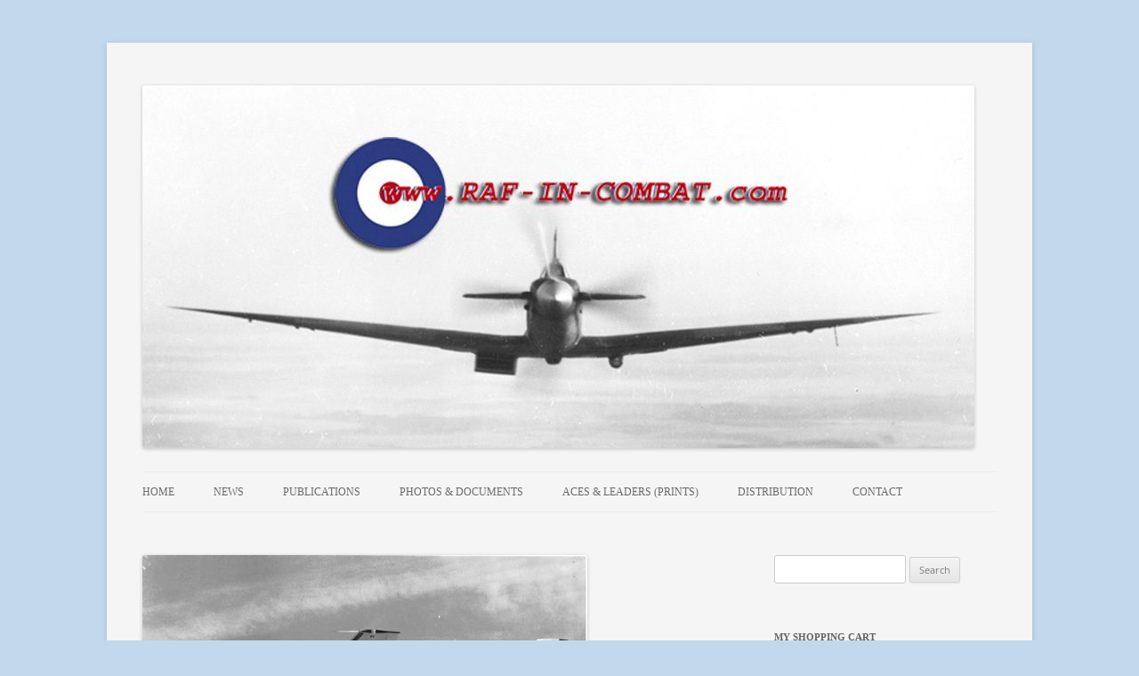

--- FILE ---
content_type: text/html; charset=UTF-8
request_url: https://www.raf-in-combat.com/downloads/march-2019-vickers-valiant-30-photos-pt-1/
body_size: 15785
content:
<!DOCTYPE html>
<!--[if IE 7]>
<html class="ie ie7" lang="en-US">
<![endif]-->
<!--[if IE 8]>
<html class="ie ie8" lang="en-US">
<![endif]-->
<!--[if !(IE 7) | !(IE 8)  ]><!-->
<html lang="en-US">
<!--<![endif]-->
<head>
<meta charset="UTF-8" />
<meta name="viewport" content="width=device-width" />
<title>March 2019: Vickers Valiant – 30 photos (Pt-1) | RAF in Combat</title>
<link rel="profile" href="https://gmpg.org/xfn/11" />
<link rel="pingback" href="https://www.raf-in-combat.com/wpsite/xmlrpc.php" />
<!--[if lt IE 9]>
<script src="https://www.raf-in-combat.com/wpsite/wp-content/themes/twentytwelve/js/html5.js" type="text/javascript"></script>
<![endif]-->
<meta name='robots' content='max-image-preview:large' />
<link rel='dns-prefetch' href='//www.raf-in-combat.com' />
<link rel='dns-prefetch' href='//secure.gravatar.com' />
<link rel='dns-prefetch' href='//stats.wp.com' />
<link rel='dns-prefetch' href='//v0.wordpress.com' />
<link rel="alternate" type="application/rss+xml" title="RAF in Combat &raquo; Feed" href="https://www.raf-in-combat.com/feed/" />
<link rel="alternate" type="application/rss+xml" title="RAF in Combat &raquo; Comments Feed" href="https://www.raf-in-combat.com/comments/feed/" />
<link rel="alternate" title="oEmbed (JSON)" type="application/json+oembed" href="https://www.raf-in-combat.com/wp-json/oembed/1.0/embed?url=https%3A%2F%2Fwww.raf-in-combat.com%2Fdownloads%2Fmarch-2019-vickers-valiant-30-photos-pt-1%2F" />
<link rel="alternate" title="oEmbed (XML)" type="text/xml+oembed" href="https://www.raf-in-combat.com/wp-json/oembed/1.0/embed?url=https%3A%2F%2Fwww.raf-in-combat.com%2Fdownloads%2Fmarch-2019-vickers-valiant-30-photos-pt-1%2F&#038;format=xml" />
<style id='wp-img-auto-sizes-contain-inline-css' type='text/css'>
img:is([sizes=auto i],[sizes^="auto," i]){contain-intrinsic-size:3000px 1500px}
/*# sourceURL=wp-img-auto-sizes-contain-inline-css */
</style>
<style id='wp-emoji-styles-inline-css' type='text/css'>

	img.wp-smiley, img.emoji {
		display: inline !important;
		border: none !important;
		box-shadow: none !important;
		height: 1em !important;
		width: 1em !important;
		margin: 0 0.07em !important;
		vertical-align: -0.1em !important;
		background: none !important;
		padding: 0 !important;
	}
/*# sourceURL=wp-emoji-styles-inline-css */
</style>
<style id='wp-block-library-inline-css' type='text/css'>
:root{--wp-block-synced-color:#7a00df;--wp-block-synced-color--rgb:122,0,223;--wp-bound-block-color:var(--wp-block-synced-color);--wp-editor-canvas-background:#ddd;--wp-admin-theme-color:#007cba;--wp-admin-theme-color--rgb:0,124,186;--wp-admin-theme-color-darker-10:#006ba1;--wp-admin-theme-color-darker-10--rgb:0,107,160.5;--wp-admin-theme-color-darker-20:#005a87;--wp-admin-theme-color-darker-20--rgb:0,90,135;--wp-admin-border-width-focus:2px}@media (min-resolution:192dpi){:root{--wp-admin-border-width-focus:1.5px}}.wp-element-button{cursor:pointer}:root .has-very-light-gray-background-color{background-color:#eee}:root .has-very-dark-gray-background-color{background-color:#313131}:root .has-very-light-gray-color{color:#eee}:root .has-very-dark-gray-color{color:#313131}:root .has-vivid-green-cyan-to-vivid-cyan-blue-gradient-background{background:linear-gradient(135deg,#00d084,#0693e3)}:root .has-purple-crush-gradient-background{background:linear-gradient(135deg,#34e2e4,#4721fb 50%,#ab1dfe)}:root .has-hazy-dawn-gradient-background{background:linear-gradient(135deg,#faaca8,#dad0ec)}:root .has-subdued-olive-gradient-background{background:linear-gradient(135deg,#fafae1,#67a671)}:root .has-atomic-cream-gradient-background{background:linear-gradient(135deg,#fdd79a,#004a59)}:root .has-nightshade-gradient-background{background:linear-gradient(135deg,#330968,#31cdcf)}:root .has-midnight-gradient-background{background:linear-gradient(135deg,#020381,#2874fc)}:root{--wp--preset--font-size--normal:16px;--wp--preset--font-size--huge:42px}.has-regular-font-size{font-size:1em}.has-larger-font-size{font-size:2.625em}.has-normal-font-size{font-size:var(--wp--preset--font-size--normal)}.has-huge-font-size{font-size:var(--wp--preset--font-size--huge)}.has-text-align-center{text-align:center}.has-text-align-left{text-align:left}.has-text-align-right{text-align:right}.has-fit-text{white-space:nowrap!important}#end-resizable-editor-section{display:none}.aligncenter{clear:both}.items-justified-left{justify-content:flex-start}.items-justified-center{justify-content:center}.items-justified-right{justify-content:flex-end}.items-justified-space-between{justify-content:space-between}.screen-reader-text{border:0;clip-path:inset(50%);height:1px;margin:-1px;overflow:hidden;padding:0;position:absolute;width:1px;word-wrap:normal!important}.screen-reader-text:focus{background-color:#ddd;clip-path:none;color:#444;display:block;font-size:1em;height:auto;left:5px;line-height:normal;padding:15px 23px 14px;text-decoration:none;top:5px;width:auto;z-index:100000}html :where(.has-border-color){border-style:solid}html :where([style*=border-top-color]){border-top-style:solid}html :where([style*=border-right-color]){border-right-style:solid}html :where([style*=border-bottom-color]){border-bottom-style:solid}html :where([style*=border-left-color]){border-left-style:solid}html :where([style*=border-width]){border-style:solid}html :where([style*=border-top-width]){border-top-style:solid}html :where([style*=border-right-width]){border-right-style:solid}html :where([style*=border-bottom-width]){border-bottom-style:solid}html :where([style*=border-left-width]){border-left-style:solid}html :where(img[class*=wp-image-]){height:auto;max-width:100%}:where(figure){margin:0 0 1em}html :where(.is-position-sticky){--wp-admin--admin-bar--position-offset:var(--wp-admin--admin-bar--height,0px)}@media screen and (max-width:600px){html :where(.is-position-sticky){--wp-admin--admin-bar--position-offset:0px}}

/*# sourceURL=wp-block-library-inline-css */
</style><style id='global-styles-inline-css' type='text/css'>
:root{--wp--preset--aspect-ratio--square: 1;--wp--preset--aspect-ratio--4-3: 4/3;--wp--preset--aspect-ratio--3-4: 3/4;--wp--preset--aspect-ratio--3-2: 3/2;--wp--preset--aspect-ratio--2-3: 2/3;--wp--preset--aspect-ratio--16-9: 16/9;--wp--preset--aspect-ratio--9-16: 9/16;--wp--preset--color--black: #000000;--wp--preset--color--cyan-bluish-gray: #abb8c3;--wp--preset--color--white: #fff;--wp--preset--color--pale-pink: #f78da7;--wp--preset--color--vivid-red: #cf2e2e;--wp--preset--color--luminous-vivid-orange: #ff6900;--wp--preset--color--luminous-vivid-amber: #fcb900;--wp--preset--color--light-green-cyan: #7bdcb5;--wp--preset--color--vivid-green-cyan: #00d084;--wp--preset--color--pale-cyan-blue: #8ed1fc;--wp--preset--color--vivid-cyan-blue: #0693e3;--wp--preset--color--vivid-purple: #9b51e0;--wp--preset--color--blue: #21759b;--wp--preset--color--dark-gray: #444;--wp--preset--color--medium-gray: #9f9f9f;--wp--preset--color--light-gray: #e6e6e6;--wp--preset--gradient--vivid-cyan-blue-to-vivid-purple: linear-gradient(135deg,rgb(6,147,227) 0%,rgb(155,81,224) 100%);--wp--preset--gradient--light-green-cyan-to-vivid-green-cyan: linear-gradient(135deg,rgb(122,220,180) 0%,rgb(0,208,130) 100%);--wp--preset--gradient--luminous-vivid-amber-to-luminous-vivid-orange: linear-gradient(135deg,rgb(252,185,0) 0%,rgb(255,105,0) 100%);--wp--preset--gradient--luminous-vivid-orange-to-vivid-red: linear-gradient(135deg,rgb(255,105,0) 0%,rgb(207,46,46) 100%);--wp--preset--gradient--very-light-gray-to-cyan-bluish-gray: linear-gradient(135deg,rgb(238,238,238) 0%,rgb(169,184,195) 100%);--wp--preset--gradient--cool-to-warm-spectrum: linear-gradient(135deg,rgb(74,234,220) 0%,rgb(151,120,209) 20%,rgb(207,42,186) 40%,rgb(238,44,130) 60%,rgb(251,105,98) 80%,rgb(254,248,76) 100%);--wp--preset--gradient--blush-light-purple: linear-gradient(135deg,rgb(255,206,236) 0%,rgb(152,150,240) 100%);--wp--preset--gradient--blush-bordeaux: linear-gradient(135deg,rgb(254,205,165) 0%,rgb(254,45,45) 50%,rgb(107,0,62) 100%);--wp--preset--gradient--luminous-dusk: linear-gradient(135deg,rgb(255,203,112) 0%,rgb(199,81,192) 50%,rgb(65,88,208) 100%);--wp--preset--gradient--pale-ocean: linear-gradient(135deg,rgb(255,245,203) 0%,rgb(182,227,212) 50%,rgb(51,167,181) 100%);--wp--preset--gradient--electric-grass: linear-gradient(135deg,rgb(202,248,128) 0%,rgb(113,206,126) 100%);--wp--preset--gradient--midnight: linear-gradient(135deg,rgb(2,3,129) 0%,rgb(40,116,252) 100%);--wp--preset--font-size--small: 13px;--wp--preset--font-size--medium: 20px;--wp--preset--font-size--large: 36px;--wp--preset--font-size--x-large: 42px;--wp--preset--spacing--20: 0.44rem;--wp--preset--spacing--30: 0.67rem;--wp--preset--spacing--40: 1rem;--wp--preset--spacing--50: 1.5rem;--wp--preset--spacing--60: 2.25rem;--wp--preset--spacing--70: 3.38rem;--wp--preset--spacing--80: 5.06rem;--wp--preset--shadow--natural: 6px 6px 9px rgba(0, 0, 0, 0.2);--wp--preset--shadow--deep: 12px 12px 50px rgba(0, 0, 0, 0.4);--wp--preset--shadow--sharp: 6px 6px 0px rgba(0, 0, 0, 0.2);--wp--preset--shadow--outlined: 6px 6px 0px -3px rgb(255, 255, 255), 6px 6px rgb(0, 0, 0);--wp--preset--shadow--crisp: 6px 6px 0px rgb(0, 0, 0);}:where(.is-layout-flex){gap: 0.5em;}:where(.is-layout-grid){gap: 0.5em;}body .is-layout-flex{display: flex;}.is-layout-flex{flex-wrap: wrap;align-items: center;}.is-layout-flex > :is(*, div){margin: 0;}body .is-layout-grid{display: grid;}.is-layout-grid > :is(*, div){margin: 0;}:where(.wp-block-columns.is-layout-flex){gap: 2em;}:where(.wp-block-columns.is-layout-grid){gap: 2em;}:where(.wp-block-post-template.is-layout-flex){gap: 1.25em;}:where(.wp-block-post-template.is-layout-grid){gap: 1.25em;}.has-black-color{color: var(--wp--preset--color--black) !important;}.has-cyan-bluish-gray-color{color: var(--wp--preset--color--cyan-bluish-gray) !important;}.has-white-color{color: var(--wp--preset--color--white) !important;}.has-pale-pink-color{color: var(--wp--preset--color--pale-pink) !important;}.has-vivid-red-color{color: var(--wp--preset--color--vivid-red) !important;}.has-luminous-vivid-orange-color{color: var(--wp--preset--color--luminous-vivid-orange) !important;}.has-luminous-vivid-amber-color{color: var(--wp--preset--color--luminous-vivid-amber) !important;}.has-light-green-cyan-color{color: var(--wp--preset--color--light-green-cyan) !important;}.has-vivid-green-cyan-color{color: var(--wp--preset--color--vivid-green-cyan) !important;}.has-pale-cyan-blue-color{color: var(--wp--preset--color--pale-cyan-blue) !important;}.has-vivid-cyan-blue-color{color: var(--wp--preset--color--vivid-cyan-blue) !important;}.has-vivid-purple-color{color: var(--wp--preset--color--vivid-purple) !important;}.has-black-background-color{background-color: var(--wp--preset--color--black) !important;}.has-cyan-bluish-gray-background-color{background-color: var(--wp--preset--color--cyan-bluish-gray) !important;}.has-white-background-color{background-color: var(--wp--preset--color--white) !important;}.has-pale-pink-background-color{background-color: var(--wp--preset--color--pale-pink) !important;}.has-vivid-red-background-color{background-color: var(--wp--preset--color--vivid-red) !important;}.has-luminous-vivid-orange-background-color{background-color: var(--wp--preset--color--luminous-vivid-orange) !important;}.has-luminous-vivid-amber-background-color{background-color: var(--wp--preset--color--luminous-vivid-amber) !important;}.has-light-green-cyan-background-color{background-color: var(--wp--preset--color--light-green-cyan) !important;}.has-vivid-green-cyan-background-color{background-color: var(--wp--preset--color--vivid-green-cyan) !important;}.has-pale-cyan-blue-background-color{background-color: var(--wp--preset--color--pale-cyan-blue) !important;}.has-vivid-cyan-blue-background-color{background-color: var(--wp--preset--color--vivid-cyan-blue) !important;}.has-vivid-purple-background-color{background-color: var(--wp--preset--color--vivid-purple) !important;}.has-black-border-color{border-color: var(--wp--preset--color--black) !important;}.has-cyan-bluish-gray-border-color{border-color: var(--wp--preset--color--cyan-bluish-gray) !important;}.has-white-border-color{border-color: var(--wp--preset--color--white) !important;}.has-pale-pink-border-color{border-color: var(--wp--preset--color--pale-pink) !important;}.has-vivid-red-border-color{border-color: var(--wp--preset--color--vivid-red) !important;}.has-luminous-vivid-orange-border-color{border-color: var(--wp--preset--color--luminous-vivid-orange) !important;}.has-luminous-vivid-amber-border-color{border-color: var(--wp--preset--color--luminous-vivid-amber) !important;}.has-light-green-cyan-border-color{border-color: var(--wp--preset--color--light-green-cyan) !important;}.has-vivid-green-cyan-border-color{border-color: var(--wp--preset--color--vivid-green-cyan) !important;}.has-pale-cyan-blue-border-color{border-color: var(--wp--preset--color--pale-cyan-blue) !important;}.has-vivid-cyan-blue-border-color{border-color: var(--wp--preset--color--vivid-cyan-blue) !important;}.has-vivid-purple-border-color{border-color: var(--wp--preset--color--vivid-purple) !important;}.has-vivid-cyan-blue-to-vivid-purple-gradient-background{background: var(--wp--preset--gradient--vivid-cyan-blue-to-vivid-purple) !important;}.has-light-green-cyan-to-vivid-green-cyan-gradient-background{background: var(--wp--preset--gradient--light-green-cyan-to-vivid-green-cyan) !important;}.has-luminous-vivid-amber-to-luminous-vivid-orange-gradient-background{background: var(--wp--preset--gradient--luminous-vivid-amber-to-luminous-vivid-orange) !important;}.has-luminous-vivid-orange-to-vivid-red-gradient-background{background: var(--wp--preset--gradient--luminous-vivid-orange-to-vivid-red) !important;}.has-very-light-gray-to-cyan-bluish-gray-gradient-background{background: var(--wp--preset--gradient--very-light-gray-to-cyan-bluish-gray) !important;}.has-cool-to-warm-spectrum-gradient-background{background: var(--wp--preset--gradient--cool-to-warm-spectrum) !important;}.has-blush-light-purple-gradient-background{background: var(--wp--preset--gradient--blush-light-purple) !important;}.has-blush-bordeaux-gradient-background{background: var(--wp--preset--gradient--blush-bordeaux) !important;}.has-luminous-dusk-gradient-background{background: var(--wp--preset--gradient--luminous-dusk) !important;}.has-pale-ocean-gradient-background{background: var(--wp--preset--gradient--pale-ocean) !important;}.has-electric-grass-gradient-background{background: var(--wp--preset--gradient--electric-grass) !important;}.has-midnight-gradient-background{background: var(--wp--preset--gradient--midnight) !important;}.has-small-font-size{font-size: var(--wp--preset--font-size--small) !important;}.has-medium-font-size{font-size: var(--wp--preset--font-size--medium) !important;}.has-large-font-size{font-size: var(--wp--preset--font-size--large) !important;}.has-x-large-font-size{font-size: var(--wp--preset--font-size--x-large) !important;}
/*# sourceURL=global-styles-inline-css */
</style>

<style id='classic-theme-styles-inline-css' type='text/css'>
/*! This file is auto-generated */
.wp-block-button__link{color:#fff;background-color:#32373c;border-radius:9999px;box-shadow:none;text-decoration:none;padding:calc(.667em + 2px) calc(1.333em + 2px);font-size:1.125em}.wp-block-file__button{background:#32373c;color:#fff;text-decoration:none}
/*# sourceURL=/wp-includes/css/classic-themes.min.css */
</style>
<link rel='stylesheet' id='edd-blocks-css' href='https://www.raf-in-combat.com/wpsite/wp-content/plugins/easy-digital-downloads/includes/blocks/assets/css/edd-blocks.css?ver=3.6.2' type='text/css' media='all' />
<link rel='stylesheet' id='edd-styles-css' href='https://www.raf-in-combat.com/wpsite/wp-content/plugins/easy-digital-downloads/assets/build/css/frontend/edd.min.css?ver=3.6.2' type='text/css' media='all' />
<link rel='stylesheet' id='twentytwelve-fonts-css' href='https://www.raf-in-combat.com/wpsite/wp-content/themes/twentytwelve/fonts/font-open-sans.css?ver=20230328' type='text/css' media='all' />
<link rel='stylesheet' id='twentytwelve-style-css' href='https://www.raf-in-combat.com/wpsite/wp-content/themes/twentytwelve-child/style.css?ver=20251202' type='text/css' media='all' />
<link rel='stylesheet' id='twentytwelve-block-style-css' href='https://www.raf-in-combat.com/wpsite/wp-content/themes/twentytwelve/css/blocks.css?ver=20251031' type='text/css' media='all' />
<style id='jetpack_facebook_likebox-inline-css' type='text/css'>
.widget_facebook_likebox {
	overflow: hidden;
}

/*# sourceURL=https://www.raf-in-combat.com/wpsite/wp-content/plugins/jetpack/modules/widgets/facebook-likebox/style.css */
</style>
<script type="text/javascript" src="https://www.raf-in-combat.com/wpsite/wp-includes/js/jquery/jquery.min.js?ver=3.7.1" id="jquery-core-js"></script>
<script type="text/javascript" src="https://www.raf-in-combat.com/wpsite/wp-includes/js/jquery/jquery-migrate.min.js?ver=3.4.1" id="jquery-migrate-js"></script>
<script type="text/javascript" src="https://www.raf-in-combat.com/wpsite/wp-content/themes/twentytwelve/js/navigation.js?ver=20250303" id="twentytwelve-navigation-js" defer="defer" data-wp-strategy="defer"></script>
<link rel="https://api.w.org/" href="https://www.raf-in-combat.com/wp-json/" /><link rel="alternate" title="JSON" type="application/json" href="https://www.raf-in-combat.com/wp-json/wp/v2/edd-downloads/51556" /><link rel="EditURI" type="application/rsd+xml" title="RSD" href="https://www.raf-in-combat.com/wpsite/xmlrpc.php?rsd" />
<link rel="canonical" href="https://www.raf-in-combat.com/downloads/march-2019-vickers-valiant-30-photos-pt-1/" />
	<style>img#wpstats{display:none}</style>
		<meta name="generator" content="Easy Digital Downloads v3.6.2" />
<link rel="shortcut icon" href="https://s479327085.onlinehome.fr/wpsite/wp-content/uploads/2013/07/favicon.png" >
	<style type="text/css" id="twentytwelve-header-css">
		.site-title,
	.site-description {
		position: absolute;
		clip-path: inset(50%);
	}
			</style>
	<style type="text/css" id="custom-background-css">
body.custom-background { background-color: #c2d9ed; }
</style>
	
<!-- Jetpack Open Graph Tags -->
<meta property="og:type" content="article" />
<meta property="og:title" content="March 2019: Vickers Valiant – 30 photos (Pt-1)" />
<meta property="og:url" content="https://www.raf-in-combat.com/downloads/march-2019-vickers-valiant-30-photos-pt-1/" />
<meta property="og:description" content="&nbsp; Each photograph is offered at a 300dpi res/13x8cm size making them available for a very good quality digital print, but also for Iphone/IPad, smartphone or computer screen (but should conver…" />
<meta property="article:published_time" content="2019-03-02T08:01:18+00:00" />
<meta property="article:modified_time" content="2020-10-24T06:43:28+00:00" />
<meta property="og:site_name" content="RAF in Combat" />
<meta property="og:image" content="https://www.raf-in-combat.com/wpsite/wp-content/uploads/edd/2019/03/RAF-in-Combat.com_Valiant-prototype-15.jpg" />
<meta property="og:image:width" content="500" />
<meta property="og:image:height" content="302" />
<meta property="og:image:alt" content="" />
<meta property="og:locale" content="en_US" />
<meta name="twitter:text:title" content="March 2019: Vickers Valiant – 30 photos (Pt-1)" />
<meta name="twitter:image" content="https://www.raf-in-combat.com/wpsite/wp-content/uploads/edd/2019/03/RAF-in-Combat.com_Valiant-prototype-15.jpg?w=640" />
<meta name="twitter:card" content="summary_large_image" />

<!-- End Jetpack Open Graph Tags -->
		<style type="text/css" id="wp-custom-css">
			/*
Welcome to Custom CSS!

CSS (Cascading Style Sheets) is a kind of code that tells the browser how
to render a web page. You may delete these comments and get started with
your customizations.

By default, your stylesheet will be loaded after the theme stylesheets,
which means that your rules can take precedence and override the theme CSS
rules. Just write here what you want to change, you don't need to copy all
your theme's stylesheet content.
*/
.site {
	background-color: rgb(245,245,245);
}

.entry-content a:hover, .comment-content a:hover {
	color: #0F3647;
}

.entry-content a:visited, .comment-content a:visited {
	color: #21759B;
}

/* TITRE PAGE + GROS */
.entry-title {
	font-size: 1.42857rem;
	font-weight: bold;
}

#nf-form-2-cont .nf-field-label label {
	font-size:16px;
}

#nf-form-2-cont #nf-field-8-container {
	border: 2px dotted lightgray;
    padding: 12px;
	margin-top:25px;
}

#nf-field-8 legend {
	font-size:18px !important;
	font-weight:600;
}		</style>
		</head>

<body data-rsssl=1 class="wp-singular download-template-default single single-download postid-51556 custom-background wp-embed-responsive wp-theme-twentytwelve wp-child-theme-twentytwelve-child edd-js-none custom-font-enabled single-author">
<div id="page" class="hfeed site">
	<header id="masthead" class="site-header" role="banner">
		<hgroup>
			<h1 class="site-title"><a href="https://www.raf-in-combat.com/" title="RAF in Combat" rel="home">RAF in Combat</a></h1>
			<h2 class="site-description"></h2>
		</hgroup>

					<a href="https://www.raf-in-combat.com/"><img src="https://www.raf-in-combat.com/wpsite/wp-content/uploads/2013/07/cropped-Header-2.jpg" class="header-image" width="935" height="408" alt="" /></a>
						<nav id="site-navigation" class="main-navigation" role="navigation">
			<h3 class="menu-toggle">Menu</h3>
			<a class="assistive-text" href="#content" title="Skip to content">Skip to content</a>
			<div class="menu-main-navigation-menu-container"><ul id="menu-main-navigation-menu" class="nav-menu"><li id="menu-item-17" class="menu-item menu-item-type-post_type menu-item-object-page menu-item-home menu-item-17"><a href="https://www.raf-in-combat.com/">Home</a></li>
<li id="menu-item-18" class="menu-item menu-item-type-taxonomy menu-item-object-category menu-item-18"><a href="https://www.raf-in-combat.com/category/news/">News</a></li>
<li id="menu-item-30" class="menu-item menu-item-type-post_type menu-item-object-page menu-item-has-children menu-item-30"><a href="https://www.raf-in-combat.com/publications/">Publications</a>
<ul class="sub-menu">
	<li id="menu-item-45" class="menu-item menu-item-type-post_type menu-item-object-page menu-item-45"><a href="https://www.raf-in-combat.com/publications/allied-wings-series/">Allied Wings Series</a></li>
	<li id="menu-item-55" class="menu-item menu-item-type-post_type menu-item-object-page menu-item-55"><a href="https://www.raf-in-combat.com/publications/famous-squadrons/">Famous Squadrons series</a></li>
	<li id="menu-item-60" class="menu-item menu-item-type-post_type menu-item-object-page menu-item-60"><a href="https://www.raf-in-combat.com/publications/raf-dominion-allied-squadrons-at-war-series/">RAF, Dominion &#038; Allied Squadrons At War series</a></li>
	<li id="menu-item-399" class="menu-item menu-item-type-post_type menu-item-object-page menu-item-399"><a href="https://www.raf-in-combat.com/publications/squadrons-series/">Squadrons! series</a></li>
	<li id="menu-item-4206" class="menu-item menu-item-type-post_type menu-item-object-page menu-item-4206"><a href="https://www.raf-in-combat.com/publications/usn-aircraft-1922-1962/">USN Aircraft 1922-1962</a></li>
	<li id="menu-item-22187" class="menu-item menu-item-type-post_type menu-item-object-page menu-item-has-children menu-item-22187"><a href="https://www.raf-in-combat.com/publications/fighter-leaders-2/">Fighter Leaders</a>
	<ul class="sub-menu">
		<li id="menu-item-42459" class="menu-item menu-item-type-post_type menu-item-object-page menu-item-42459"><a href="https://www.raf-in-combat.com/publications/fighter-leaders-2/squadrons-1-20/">Fighter Squadrons 1-25</a></li>
		<li id="menu-item-42458" class="menu-item menu-item-type-post_type menu-item-object-page menu-item-42458"><a href="https://www.raf-in-combat.com/publications/fighter-leaders-2/squadrons-21-40/">Fighter Squadrons 26-50</a></li>
		<li id="menu-item-42466" class="menu-item menu-item-type-post_type menu-item-object-page menu-item-42466"><a href="https://www.raf-in-combat.com/publications/fighter-leaders-2/fighter-squadrons-51-75/">Fighter Squadrons 51–75</a></li>
		<li id="menu-item-42605" class="menu-item menu-item-type-post_type menu-item-object-page menu-item-42605"><a href="https://www.raf-in-combat.com/publications/fighter-leaders-2/fighter-squadrons-76-99/">Fighter Squadrons 76-99</a></li>
		<li id="menu-item-42606" class="menu-item menu-item-type-post_type menu-item-object-page menu-item-42606"><a href="https://www.raf-in-combat.com/publications/fighter-leaders-2/fighter-squadrons-100-129/">Fighter Squadrons 100-129</a></li>
		<li id="menu-item-42607" class="menu-item menu-item-type-post_type menu-item-object-page menu-item-42607"><a href="https://www.raf-in-combat.com/publications/fighter-leaders-2/fighter-squadrons-130-149/">Fighter Squadrons 130-149</a></li>
		<li id="menu-item-42608" class="menu-item menu-item-type-post_type menu-item-object-page menu-item-42608"><a href="https://www.raf-in-combat.com/publications/fighter-leaders-2/fighter-squadrons-151-175/">Fighter Squadrons 150-175</a></li>
		<li id="menu-item-42609" class="menu-item menu-item-type-post_type menu-item-object-page menu-item-42609"><a href="https://www.raf-in-combat.com/publications/fighter-leaders-2/fighter-squadrons-176-199/">Fighter Squadrons 176-199</a></li>
		<li id="menu-item-42610" class="menu-item menu-item-type-post_type menu-item-object-page menu-item-42610"><a href="https://www.raf-in-combat.com/publications/fighter-leaders-2/fighter-squadrons-200-249/">Fighter Squadrons 200-249</a></li>
		<li id="menu-item-42611" class="menu-item menu-item-type-post_type menu-item-object-page menu-item-42611"><a href="https://www.raf-in-combat.com/publications/fighter-leaders-2/fighter-squadrons-250-299/">Fighter Squadrons 250-299</a></li>
		<li id="menu-item-42601" class="menu-item menu-item-type-post_type menu-item-object-page menu-item-42601"><a href="https://www.raf-in-combat.com/publications/fighter-leaders-2/fighter-squadrons-rcaf-overseas/">Fighter Squadrons (RCAF Overseas)</a></li>
		<li id="menu-item-42602" class="menu-item menu-item-type-post_type menu-item-object-page menu-item-42602"><a href="https://www.raf-in-combat.com/fighter-squadrons-polish-300-series/">Fighter Squadrons (Polish – 300 series)</a></li>
		<li id="menu-item-42600" class="menu-item menu-item-type-post_type menu-item-object-page menu-item-42600"><a href="https://www.raf-in-combat.com/publications/fighter-leaders-2/fighter-squadrons-rcaf-home/">Fighter Squadrons (RCAF Home)</a></li>
		<li id="menu-item-42604" class="menu-item menu-item-type-post_type menu-item-object-page menu-item-42604"><a href="https://www.raf-in-combat.com/publications/fighter-leaders-2/fighter-squadrons-australians-and-new-zealanders/">Fighter Squadrons (Australians and New-Zealanders)</a></li>
		<li id="menu-item-42599" class="menu-item menu-item-type-post_type menu-item-object-page menu-item-42599"><a href="https://www.raf-in-combat.com/publications/fighter-leaders-2/fighter-squadrons-raaf/">Fighter Squadrons – RAAF</a></li>
		<li id="menu-item-42603" class="menu-item menu-item-type-post_type menu-item-object-page menu-item-42603"><a href="https://www.raf-in-combat.com/publications/fighter-leaders-2/fighter-squadrons-500-600-series/">Fighter Squadrons 500-600 series</a></li>
		<li id="menu-item-42598" class="menu-item menu-item-type-post_type menu-item-object-page menu-item-42598"><a href="https://www.raf-in-combat.com/publications/fighter-leaders-2/fighter-squadrons-rnzaf/">Fighter Squadrons – RNZAF</a></li>
		<li id="menu-item-42597" class="menu-item menu-item-type-post_type menu-item-object-page menu-item-42597"><a href="https://www.raf-in-combat.com/publications/fighter-leaders-2/fighter-squadrons-saaf/">Fighter Squadrons – SAAF</a></li>
		<li id="menu-item-42596" class="menu-item menu-item-type-post_type menu-item-object-page menu-item-42596"><a href="https://www.raf-in-combat.com/publications/fighter-leaders-2/fighter-squadrons-iafriaf/">Fighter Squadrons – IAF/RIAF</a></li>
		<li id="menu-item-42595" class="menu-item menu-item-type-post_type menu-item-object-page menu-item-42595"><a href="https://www.raf-in-combat.com/publications/fighter-leaders-2/fighter-wings/">Fighter Wings</a></li>
	</ul>
</li>
</ul>
</li>
<li id="menu-item-4203" class="menu-item menu-item-type-post_type menu-item-object-page menu-item-4203"><a href="https://www.raf-in-combat.com/photographs/">Photos &#038; Documents</a></li>
<li id="menu-item-64150" class="menu-item menu-item-type-custom menu-item-object-custom menu-item-has-children menu-item-64150"><a href="/prints/">Aces &#038; Leaders (prints)</a>
<ul class="sub-menu">
	<li id="menu-item-64152" class="menu-item menu-item-type-post_type menu-item-object-page menu-item-64152"><a href="https://www.raf-in-combat.com/prints/australia/">Prints – Australia</a></li>
	<li id="menu-item-64140" class="menu-item menu-item-type-post_type menu-item-object-page menu-item-64140"><a href="https://www.raf-in-combat.com/prints/belgium/">Prints- Belgium</a></li>
	<li id="menu-item-64153" class="menu-item menu-item-type-post_type menu-item-object-page menu-item-64153"><a href="https://www.raf-in-combat.com/prints/canada/">Prints – Canada</a></li>
	<li id="menu-item-64154" class="menu-item menu-item-type-post_type menu-item-object-page menu-item-64154"><a href="https://www.raf-in-combat.com/prints/czechoslovakia/">Prints – Czechoslovakia</a></li>
	<li id="menu-item-64151" class="menu-item menu-item-type-post_type menu-item-object-page menu-item-64151"><a href="https://www.raf-in-combat.com/prints/france/">Prints – France</a></li>
	<li id="menu-item-64149" class="menu-item menu-item-type-post_type menu-item-object-page menu-item-64149"><a href="https://www.raf-in-combat.com/prints/ireland/">Prints – Ireland</a></li>
	<li id="menu-item-64148" class="menu-item menu-item-type-post_type menu-item-object-page menu-item-64148"><a href="https://www.raf-in-combat.com/prints/netherlands/">Prints – Netherlands</a></li>
	<li id="menu-item-64147" class="menu-item menu-item-type-post_type menu-item-object-page menu-item-64147"><a href="https://www.raf-in-combat.com/prints/new-zealand/">Prints – New Zealand</a></li>
	<li id="menu-item-64146" class="menu-item menu-item-type-post_type menu-item-object-page menu-item-64146"><a href="https://www.raf-in-combat.com/prints/norway/">Prints – Norway</a></li>
	<li id="menu-item-64145" class="menu-item menu-item-type-post_type menu-item-object-page menu-item-64145"><a href="https://www.raf-in-combat.com/prints/poland/">Prints – Poland</a></li>
	<li id="menu-item-64144" class="menu-item menu-item-type-post_type menu-item-object-page menu-item-64144"><a href="https://www.raf-in-combat.com/prints/south-africa/">Prints – South Africa</a></li>
	<li id="menu-item-64143" class="menu-item menu-item-type-post_type menu-item-object-page menu-item-64143"><a href="https://www.raf-in-combat.com/prints/southern-rhodesia/">Prints – Southern Rhodesia</a></li>
	<li id="menu-item-64142" class="menu-item menu-item-type-post_type menu-item-object-page menu-item-64142"><a href="https://www.raf-in-combat.com/prints/united-kingdom/">Prints – United Kingdom</a></li>
	<li id="menu-item-64141" class="menu-item menu-item-type-post_type menu-item-object-page menu-item-64141"><a href="https://www.raf-in-combat.com/prints/usa/">Prints – United States of America</a></li>
</ul>
</li>
<li id="menu-item-124" class="menu-item menu-item-type-post_type menu-item-object-page menu-item-124"><a href="https://www.raf-in-combat.com/distribution-2/">Distribution</a></li>
<li id="menu-item-69" class="menu-item menu-item-type-post_type menu-item-object-page menu-item-has-children menu-item-69"><a href="https://www.raf-in-combat.com/contact-2/">Contact</a>
<ul class="sub-menu">
	<li id="menu-item-4480" class="menu-item menu-item-type-post_type menu-item-object-page menu-item-4480"><a href="https://www.raf-in-combat.com/contact/troubleshooting-faq/">Troubleshooting / FAQ</a></li>
	<li id="menu-item-4266" class="menu-item menu-item-type-post_type menu-item-object-page menu-item-4266"><a href="https://www.raf-in-combat.com/contact/newsletter/">Newsletter</a></li>
</ul>
</li>
</ul></div>		</nav><!-- #site-navigation -->
	</header><!-- #masthead -->

	<div id="main" class="wrapper">
	<div id="primary" class="site-content">
		<div id="content" role="main">

			
				
	<article id="post-51556" class="post-51556 type-download status-publish has-post-thumbnail hentry download_category-photographs edd-download edd-download-cat-photographs">
				<header class="entry-header">
			<img width="500" height="302" src="https://www.raf-in-combat.com/wpsite/wp-content/uploads/edd/2019/03/RAF-in-Combat.com_Valiant-prototype-15.jpg" class="attachment-post-thumbnail size-post-thumbnail wp-post-image" alt="" decoding="async" fetchpriority="high" srcset="https://www.raf-in-combat.com/wpsite/wp-content/uploads/edd/2019/03/RAF-in-Combat.com_Valiant-prototype-15.jpg 500w, https://www.raf-in-combat.com/wpsite/wp-content/uploads/edd/2019/03/RAF-in-Combat.com_Valiant-prototype-15-150x91.jpg 150w, https://www.raf-in-combat.com/wpsite/wp-content/uploads/edd/2019/03/RAF-in-Combat.com_Valiant-prototype-15-300x181.jpg 300w" sizes="(max-width: 500px) 100vw, 500px" />
						<h1 class="entry-title">March 2019: Vickers Valiant – 30 photos (Pt-1)</h1>
								</header><!-- .entry-header -->

				<div class="entry-content">
			<p>&nbsp;</p>
<p style="text-align: center;"><strong>Each photograph is offered at a 300dpi res/13x8cm size </strong><strong>making them available for a very good quality digital print, but also for Iphone/IPad, smartphone or computer screen </strong><em>(but should convert the image into a jpeg format for doing so)</em></p>
<p style="text-align: center;"><strong><em>Part One:  The prototypes and WP batch</em></strong></p>
<p><img decoding="async" class="size-medium wp-image-51587 aligncenter" src="https://www.raf-in-combat.com/wpsite/wp-content/uploads/edd/2019/03/RAF-in-Combat.com_Valiant-prototype-01-300x187.jpg" alt="" width="300" height="187" srcset="https://www.raf-in-combat.com/wpsite/wp-content/uploads/edd/2019/03/RAF-in-Combat.com_Valiant-prototype-01-300x187.jpg 300w, https://www.raf-in-combat.com/wpsite/wp-content/uploads/edd/2019/03/RAF-in-Combat.com_Valiant-prototype-01-150x93.jpg 150w, https://www.raf-in-combat.com/wpsite/wp-content/uploads/edd/2019/03/RAF-in-Combat.com_Valiant-prototype-01.jpg 500w" sizes="(max-width: 300px) 100vw, 300px" /></p>
<p style="text-align: center;"><strong>Photo Valiant 01:</strong> Vickers Valiant prototype WB210 in flight</p>
<p>&nbsp;</p>
<p><img decoding="async" class="size-medium wp-image-51588 aligncenter" src="https://www.raf-in-combat.com/wpsite/wp-content/uploads/edd/2019/03/RAF-in-Combat.com_Valiant-prototype-02-300x182.jpg" alt="" width="300" height="182" srcset="https://www.raf-in-combat.com/wpsite/wp-content/uploads/edd/2019/03/RAF-in-Combat.com_Valiant-prototype-02-300x182.jpg 300w, https://www.raf-in-combat.com/wpsite/wp-content/uploads/edd/2019/03/RAF-in-Combat.com_Valiant-prototype-02-150x91.jpg 150w, https://www.raf-in-combat.com/wpsite/wp-content/uploads/edd/2019/03/RAF-in-Combat.com_Valiant-prototype-02.jpg 500w" sizes="(max-width: 300px) 100vw, 300px" /></p>
<p style="text-align: center;"><strong>Photo Valiant 02:</strong> Vickers Valiant prototype WB210 in flight from a different angle</p>
<p>&nbsp;</p>
<p><img loading="lazy" decoding="async" class="size-medium wp-image-51589 aligncenter" src="https://www.raf-in-combat.com/wpsite/wp-content/uploads/edd/2019/03/RAF-in-Combat.com_Valiant-prototype-03-300x186.jpg" alt="" width="300" height="186" srcset="https://www.raf-in-combat.com/wpsite/wp-content/uploads/edd/2019/03/RAF-in-Combat.com_Valiant-prototype-03-300x186.jpg 300w, https://www.raf-in-combat.com/wpsite/wp-content/uploads/edd/2019/03/RAF-in-Combat.com_Valiant-prototype-03-150x93.jpg 150w, https://www.raf-in-combat.com/wpsite/wp-content/uploads/edd/2019/03/RAF-in-Combat.com_Valiant-prototype-03.jpg 500w" sizes="auto, (max-width: 300px) 100vw, 300px" /></p>
<p style="text-align: center;"><strong>Photo Valiant 03:</strong> Vickers Valiant prototype WB215 taxiing, the seocnd prototype</p>
<p>&nbsp;</p>
<p><img loading="lazy" decoding="async" class="size-medium wp-image-51590 aligncenter" src="https://www.raf-in-combat.com/wpsite/wp-content/uploads/edd/2019/03/RAF-in-Combat.com_Valiant-prototype-04-300x188.jpg" alt="" width="300" height="188" srcset="https://www.raf-in-combat.com/wpsite/wp-content/uploads/edd/2019/03/RAF-in-Combat.com_Valiant-prototype-04-300x188.jpg 300w, https://www.raf-in-combat.com/wpsite/wp-content/uploads/edd/2019/03/RAF-in-Combat.com_Valiant-prototype-04-150x94.jpg 150w, https://www.raf-in-combat.com/wpsite/wp-content/uploads/edd/2019/03/RAF-in-Combat.com_Valiant-prototype-04.jpg 500w" sizes="auto, (max-width: 300px) 100vw, 300px" /></p>
<p style="text-align: center;"><strong>Photo Valiant 04:</strong> Vickers Valiant second prototype WB215</p>
<p>&nbsp;</p>
<p><img loading="lazy" decoding="async" class="size-medium wp-image-51591 aligncenter" src="https://www.raf-in-combat.com/wpsite/wp-content/uploads/edd/2019/03/RAF-in-Combat.com_Valiant-prototype-05-300x182.jpg" alt="" width="300" height="182" srcset="https://www.raf-in-combat.com/wpsite/wp-content/uploads/edd/2019/03/RAF-in-Combat.com_Valiant-prototype-05-300x182.jpg 300w, https://www.raf-in-combat.com/wpsite/wp-content/uploads/edd/2019/03/RAF-in-Combat.com_Valiant-prototype-05-150x91.jpg 150w, https://www.raf-in-combat.com/wpsite/wp-content/uploads/edd/2019/03/RAF-in-Combat.com_Valiant-prototype-05.jpg 500w" sizes="auto, (max-width: 300px) 100vw, 300px" /></p>
<p style="text-align: center;"><strong>Photo Valiant 05: </strong>Vickers Valiant second prototype WB215 on landing</p>
<p>&nbsp;</p>
<p><img loading="lazy" decoding="async" class="size-medium wp-image-51592 aligncenter" src="https://www.raf-in-combat.com/wpsite/wp-content/uploads/edd/2019/03/RAF-in-Combat.com_Valiant-prototype-11-300x188.jpg" alt="" width="300" height="188" srcset="https://www.raf-in-combat.com/wpsite/wp-content/uploads/edd/2019/03/RAF-in-Combat.com_Valiant-prototype-11-300x188.jpg 300w, https://www.raf-in-combat.com/wpsite/wp-content/uploads/edd/2019/03/RAF-in-Combat.com_Valiant-prototype-11-150x94.jpg 150w, https://www.raf-in-combat.com/wpsite/wp-content/uploads/edd/2019/03/RAF-in-Combat.com_Valiant-prototype-11.jpg 500w" sizes="auto, (max-width: 300px) 100vw, 300px" /></p>
<p style="text-align: center;"><strong>Photo Valiant 11: </strong>Vickers Valiant WJ954, prototype of the Valiant B.2</p>
<p>&nbsp;</p>
<p><img loading="lazy" decoding="async" class="size-medium wp-image-51593 aligncenter" src="https://www.raf-in-combat.com/wpsite/wp-content/uploads/edd/2019/03/RAF-in-Combat.com_Valiant-prototype-12-300x186.jpg" alt="" width="300" height="186" srcset="https://www.raf-in-combat.com/wpsite/wp-content/uploads/edd/2019/03/RAF-in-Combat.com_Valiant-prototype-12-300x186.jpg 300w, https://www.raf-in-combat.com/wpsite/wp-content/uploads/edd/2019/03/RAF-in-Combat.com_Valiant-prototype-12-150x93.jpg 150w, https://www.raf-in-combat.com/wpsite/wp-content/uploads/edd/2019/03/RAF-in-Combat.com_Valiant-prototype-12.jpg 500w" sizes="auto, (max-width: 300px) 100vw, 300px" /></p>
<p style="text-align: center;"><strong>Photo Valiant 12: </strong>As above</p>
<p>&nbsp;</p>
<p><img loading="lazy" decoding="async" class="size-medium wp-image-51594 aligncenter" src="https://www.raf-in-combat.com/wpsite/wp-content/uploads/edd/2019/03/RAF-in-Combat.com_Valiant-prototype-13-300x181.jpg" alt="" width="300" height="181" srcset="https://www.raf-in-combat.com/wpsite/wp-content/uploads/edd/2019/03/RAF-in-Combat.com_Valiant-prototype-13-300x181.jpg 300w, https://www.raf-in-combat.com/wpsite/wp-content/uploads/edd/2019/03/RAF-in-Combat.com_Valiant-prototype-13-150x91.jpg 150w, https://www.raf-in-combat.com/wpsite/wp-content/uploads/edd/2019/03/RAF-in-Combat.com_Valiant-prototype-13.jpg 500w" sizes="auto, (max-width: 300px) 100vw, 300px" /></p>
<p style="text-align: center;"><strong>Photo Valiant 13: </strong>As above</p>
<p>&nbsp;</p>
<p><img loading="lazy" decoding="async" class="size-medium wp-image-51595 aligncenter" src="https://www.raf-in-combat.com/wpsite/wp-content/uploads/edd/2019/03/RAF-in-Combat.com_Valiant-prototype-14-300x187.jpg" alt="" width="300" height="187" srcset="https://www.raf-in-combat.com/wpsite/wp-content/uploads/edd/2019/03/RAF-in-Combat.com_Valiant-prototype-14-300x187.jpg 300w, https://www.raf-in-combat.com/wpsite/wp-content/uploads/edd/2019/03/RAF-in-Combat.com_Valiant-prototype-14-150x93.jpg 150w, https://www.raf-in-combat.com/wpsite/wp-content/uploads/edd/2019/03/RAF-in-Combat.com_Valiant-prototype-14.jpg 500w" sizes="auto, (max-width: 300px) 100vw, 300px" /></p>
<p style="text-align: center;"><strong>Photo Valiant 14: </strong>As above</p>
<p>&nbsp;</p>
<p><img loading="lazy" decoding="async" class="size-medium wp-image-51596 aligncenter" src="https://www.raf-in-combat.com/wpsite/wp-content/uploads/edd/2019/03/RAF-in-Combat.com_Valiant-prototype-15-300x181.jpg" alt="" width="300" height="181" srcset="https://www.raf-in-combat.com/wpsite/wp-content/uploads/edd/2019/03/RAF-in-Combat.com_Valiant-prototype-15-300x181.jpg 300w, https://www.raf-in-combat.com/wpsite/wp-content/uploads/edd/2019/03/RAF-in-Combat.com_Valiant-prototype-15-150x91.jpg 150w, https://www.raf-in-combat.com/wpsite/wp-content/uploads/edd/2019/03/RAF-in-Combat.com_Valiant-prototype-15.jpg 500w" sizes="auto, (max-width: 300px) 100vw, 300px" /></p>
<p style="text-align: center;"><strong>Photo Valiant 15: </strong>As above</p>
<p>&nbsp;</p>
<p><img loading="lazy" decoding="async" class="size-medium wp-image-51597 aligncenter" src="https://www.raf-in-combat.com/wpsite/wp-content/uploads/edd/2019/03/RAF-in-Combat.com_Vickers-Valiant-21--300x188.jpg" alt="" width="300" height="188" srcset="https://www.raf-in-combat.com/wpsite/wp-content/uploads/edd/2019/03/RAF-in-Combat.com_Vickers-Valiant-21--300x188.jpg 300w, https://www.raf-in-combat.com/wpsite/wp-content/uploads/edd/2019/03/RAF-in-Combat.com_Vickers-Valiant-21--150x94.jpg 150w, https://www.raf-in-combat.com/wpsite/wp-content/uploads/edd/2019/03/RAF-in-Combat.com_Vickers-Valiant-21-.jpg 500w" sizes="auto, (max-width: 300px) 100vw, 300px" /></p>
<p style="text-align: center;"><strong>Photo Valiant 21: </strong>Vickers Valiant B.1 WP201 of the RAE</p>
<p>&nbsp;</p>
<p><img loading="lazy" decoding="async" class="size-medium wp-image-51598 aligncenter" src="https://www.raf-in-combat.com/wpsite/wp-content/uploads/edd/2019/03/RAF-in-Combat.com_Vickers-Valiant-22-300x188.jpg" alt="" width="300" height="188" srcset="https://www.raf-in-combat.com/wpsite/wp-content/uploads/edd/2019/03/RAF-in-Combat.com_Vickers-Valiant-22-300x188.jpg 300w, https://www.raf-in-combat.com/wpsite/wp-content/uploads/edd/2019/03/RAF-in-Combat.com_Vickers-Valiant-22-150x94.jpg 150w, https://www.raf-in-combat.com/wpsite/wp-content/uploads/edd/2019/03/RAF-in-Combat.com_Vickers-Valiant-22.jpg 500w" sizes="auto, (max-width: 300px) 100vw, 300px" /></p>
<p style="text-align: center;"><strong>Photo Valiant 22: </strong>As above</p>
<p>&nbsp;</p>
<p><img loading="lazy" decoding="async" class="size-medium wp-image-51599 aligncenter" src="https://www.raf-in-combat.com/wpsite/wp-content/uploads/edd/2019/03/RAF-in-Combat.com_Vickers-Valiant-23-300x184.jpg" alt="" width="300" height="184" srcset="https://www.raf-in-combat.com/wpsite/wp-content/uploads/edd/2019/03/RAF-in-Combat.com_Vickers-Valiant-23-300x184.jpg 300w, https://www.raf-in-combat.com/wpsite/wp-content/uploads/edd/2019/03/RAF-in-Combat.com_Vickers-Valiant-23-150x92.jpg 150w, https://www.raf-in-combat.com/wpsite/wp-content/uploads/edd/2019/03/RAF-in-Combat.com_Vickers-Valiant-23.jpg 500w" sizes="auto, (max-width: 300px) 100vw, 300px" /></p>
<p style="text-align: center;"><strong>Photo Valiant 23: </strong>Vickers Valiant B.1 WP203 of the A&amp;AEE</p>
<p>&nbsp;</p>
<p><img loading="lazy" decoding="async" class="size-medium wp-image-51600 aligncenter" src="https://www.raf-in-combat.com/wpsite/wp-content/uploads/edd/2019/03/RAF-in-Combat.com_Vickers-Valiant-24-300x182.jpg" alt="" width="300" height="182" srcset="https://www.raf-in-combat.com/wpsite/wp-content/uploads/edd/2019/03/RAF-in-Combat.com_Vickers-Valiant-24-300x182.jpg 300w, https://www.raf-in-combat.com/wpsite/wp-content/uploads/edd/2019/03/RAF-in-Combat.com_Vickers-Valiant-24-150x91.jpg 150w, https://www.raf-in-combat.com/wpsite/wp-content/uploads/edd/2019/03/RAF-in-Combat.com_Vickers-Valiant-24.jpg 500w" sizes="auto, (max-width: 300px) 100vw, 300px" /></p>
<p style="text-align: center;"><strong>Photo Valiant 24: </strong>Vickers Valiant B.1 WP207</p>
<p><img loading="lazy" decoding="async" class="size-medium wp-image-51601 aligncenter" src="https://www.raf-in-combat.com/wpsite/wp-content/uploads/edd/2019/03/RAF-in-Combat.com_Vickers-Valiant-25-300x182.jpg" alt="" width="300" height="182" srcset="https://www.raf-in-combat.com/wpsite/wp-content/uploads/edd/2019/03/RAF-in-Combat.com_Vickers-Valiant-25-300x182.jpg 300w, https://www.raf-in-combat.com/wpsite/wp-content/uploads/edd/2019/03/RAF-in-Combat.com_Vickers-Valiant-25-150x91.jpg 150w, https://www.raf-in-combat.com/wpsite/wp-content/uploads/edd/2019/03/RAF-in-Combat.com_Vickers-Valiant-25.jpg 500w" sizes="auto, (max-width: 300px) 100vw, 300px" /></p>
<p style="text-align: center;"><strong>Photo Valiant 25: </strong>Vickers Valiant B.1 WP208 of the A&amp;AEE</p>
<p><img loading="lazy" decoding="async" class="size-medium wp-image-51602 aligncenter" src="https://www.raf-in-combat.com/wpsite/wp-content/uploads/edd/2019/03/RAF-in-Combat.com_Vickers-Valiant-26-300x184.jpg" alt="" width="300" height="184" srcset="https://www.raf-in-combat.com/wpsite/wp-content/uploads/edd/2019/03/RAF-in-Combat.com_Vickers-Valiant-26-300x184.jpg 300w, https://www.raf-in-combat.com/wpsite/wp-content/uploads/edd/2019/03/RAF-in-Combat.com_Vickers-Valiant-26-150x92.jpg 150w, https://www.raf-in-combat.com/wpsite/wp-content/uploads/edd/2019/03/RAF-in-Combat.com_Vickers-Valiant-26.jpg 500w" sizes="auto, (max-width: 300px) 100vw, 300px" /></p>
<p style="text-align: center;"><strong>Photo Valiant 26: </strong>As above</p>
<p>&nbsp;</p>
<p><img loading="lazy" decoding="async" class="size-medium wp-image-51603 aligncenter" src="https://www.raf-in-combat.com/wpsite/wp-content/uploads/edd/2019/03/RAF-in-Combat.com_Vickers-Valiant-27-300x196.jpg" alt="" width="300" height="196" srcset="https://www.raf-in-combat.com/wpsite/wp-content/uploads/edd/2019/03/RAF-in-Combat.com_Vickers-Valiant-27-300x196.jpg 300w, https://www.raf-in-combat.com/wpsite/wp-content/uploads/edd/2019/03/RAF-in-Combat.com_Vickers-Valiant-27-150x98.jpg 150w, https://www.raf-in-combat.com/wpsite/wp-content/uploads/edd/2019/03/RAF-in-Combat.com_Vickers-Valiant-27.jpg 500w" sizes="auto, (max-width: 300px) 100vw, 300px" /></p>
<p style="text-align: center;"><strong>Photo Valiant 27: </strong>Vickers Valiant B.1 WP210 of the A&amp;AEE</p>
<p>&nbsp;</p>
<p><img loading="lazy" decoding="async" class="size-medium wp-image-51604 aligncenter" src="https://www.raf-in-combat.com/wpsite/wp-content/uploads/edd/2019/03/RAF-in-Combat.com_Vickers-Valiant-28-300x182.jpg" alt="" width="300" height="182" srcset="https://www.raf-in-combat.com/wpsite/wp-content/uploads/edd/2019/03/RAF-in-Combat.com_Vickers-Valiant-28-300x182.jpg 300w, https://www.raf-in-combat.com/wpsite/wp-content/uploads/edd/2019/03/RAF-in-Combat.com_Vickers-Valiant-28-150x91.jpg 150w, https://www.raf-in-combat.com/wpsite/wp-content/uploads/edd/2019/03/RAF-in-Combat.com_Vickers-Valiant-28.jpg 500w" sizes="auto, (max-width: 300px) 100vw, 300px" /></p>
<p style="text-align: center;"><strong>Photo Valiant 28: </strong>Vickers Valiant B.1 WP211 of No. 18 sqn</p>
<p>&nbsp;</p>
<p><img loading="lazy" decoding="async" class="size-medium wp-image-51605 aligncenter" src="https://www.raf-in-combat.com/wpsite/wp-content/uploads/edd/2019/03/RAF-in-Combat.com_Vickers-Valiant-29-300x182.jpg" alt="" width="300" height="182" srcset="https://www.raf-in-combat.com/wpsite/wp-content/uploads/edd/2019/03/RAF-in-Combat.com_Vickers-Valiant-29-300x182.jpg 300w, https://www.raf-in-combat.com/wpsite/wp-content/uploads/edd/2019/03/RAF-in-Combat.com_Vickers-Valiant-29-150x91.jpg 150w, https://www.raf-in-combat.com/wpsite/wp-content/uploads/edd/2019/03/RAF-in-Combat.com_Vickers-Valiant-29.jpg 500w" sizes="auto, (max-width: 300px) 100vw, 300px" /></p>
<p style="text-align: center;"><strong>Photo Valiant 29: </strong>Vickers Valiant B.1 WP212</p>
<p>&nbsp;</p>
<p><img loading="lazy" decoding="async" class="size-medium wp-image-51606 aligncenter" src="https://www.raf-in-combat.com/wpsite/wp-content/uploads/edd/2019/03/RAF-in-Combat.com_Vickers-Valiant-30-300x184.jpg" alt="" width="300" height="184" srcset="https://www.raf-in-combat.com/wpsite/wp-content/uploads/edd/2019/03/RAF-in-Combat.com_Vickers-Valiant-30-300x184.jpg 300w, https://www.raf-in-combat.com/wpsite/wp-content/uploads/edd/2019/03/RAF-in-Combat.com_Vickers-Valiant-30-150x92.jpg 150w, https://www.raf-in-combat.com/wpsite/wp-content/uploads/edd/2019/03/RAF-in-Combat.com_Vickers-Valiant-30.jpg 500w" sizes="auto, (max-width: 300px) 100vw, 300px" /></p>
<p style="text-align: center;"><strong>Photo Valiant 30: </strong>Vickers Valiant B.1 WP213 of No. 199 Sqn</p>
<p><img loading="lazy" decoding="async" class="size-medium wp-image-51607 aligncenter" src="https://www.raf-in-combat.com/wpsite/wp-content/uploads/edd/2019/03/RAF-in-Combat.com_Vickers-Valiant-31-300x182.jpg" alt="" width="300" height="182" srcset="https://www.raf-in-combat.com/wpsite/wp-content/uploads/edd/2019/03/RAF-in-Combat.com_Vickers-Valiant-31-300x182.jpg 300w, https://www.raf-in-combat.com/wpsite/wp-content/uploads/edd/2019/03/RAF-in-Combat.com_Vickers-Valiant-31-150x91.jpg 150w, https://www.raf-in-combat.com/wpsite/wp-content/uploads/edd/2019/03/RAF-in-Combat.com_Vickers-Valiant-31.jpg 500w" sizes="auto, (max-width: 300px) 100vw, 300px" /></p>
<p style="text-align: center;"><strong>Photo Valiant 31: </strong>Vickers Valiant B.1 WP213 of No. 18 Sqn</p>
<p>&nbsp;</p>
<p><img loading="lazy" decoding="async" class="size-medium wp-image-51608 aligncenter" src="https://www.raf-in-combat.com/wpsite/wp-content/uploads/edd/2019/03/RAF-in-Combat.com_Vickers-Valiant-32-300x182.jpg" alt="" width="300" height="182" srcset="https://www.raf-in-combat.com/wpsite/wp-content/uploads/edd/2019/03/RAF-in-Combat.com_Vickers-Valiant-32-300x182.jpg 300w, https://www.raf-in-combat.com/wpsite/wp-content/uploads/edd/2019/03/RAF-in-Combat.com_Vickers-Valiant-32-150x91.jpg 150w, https://www.raf-in-combat.com/wpsite/wp-content/uploads/edd/2019/03/RAF-in-Combat.com_Vickers-Valiant-32.jpg 500w" sizes="auto, (max-width: 300px) 100vw, 300px" /></p>
<p style="text-align: center;"><strong>Photo Valiant 32: </strong>Vickers Valiant B.1 WP214 of BDCU</p>
<p>&nbsp;</p>
<p><img loading="lazy" decoding="async" class="size-medium wp-image-51609 aligncenter" src="https://www.raf-in-combat.com/wpsite/wp-content/uploads/edd/2019/03/RAF-in-Combat.com_Vickers-Valiant-33-300x185.jpg" alt="" width="300" height="185" srcset="https://www.raf-in-combat.com/wpsite/wp-content/uploads/edd/2019/03/RAF-in-Combat.com_Vickers-Valiant-33-300x185.jpg 300w, https://www.raf-in-combat.com/wpsite/wp-content/uploads/edd/2019/03/RAF-in-Combat.com_Vickers-Valiant-33-150x93.jpg 150w, https://www.raf-in-combat.com/wpsite/wp-content/uploads/edd/2019/03/RAF-in-Combat.com_Vickers-Valiant-33.jpg 500w" sizes="auto, (max-width: 300px) 100vw, 300px" /></p>
<p style="text-align: center;"><strong>Photo Valiant 33: </strong>Vickers Valiant B(PR).1 WP219 of No. 543 Sqn</p>
<p>&nbsp;</p>
<p><img loading="lazy" decoding="async" class="size-medium wp-image-51610 aligncenter" src="https://www.raf-in-combat.com/wpsite/wp-content/uploads/edd/2019/03/RAF-in-Combat.com_Vickers-Valiant-34-300x182.jpg" alt="" width="300" height="182" srcset="https://www.raf-in-combat.com/wpsite/wp-content/uploads/edd/2019/03/RAF-in-Combat.com_Vickers-Valiant-34-300x182.jpg 300w, https://www.raf-in-combat.com/wpsite/wp-content/uploads/edd/2019/03/RAF-in-Combat.com_Vickers-Valiant-34-150x91.jpg 150w, https://www.raf-in-combat.com/wpsite/wp-content/uploads/edd/2019/03/RAF-in-Combat.com_Vickers-Valiant-34.jpg 500w" sizes="auto, (max-width: 300px) 100vw, 300px" /></p>
<p style="text-align: center;"><strong>Photo Valiant 34: </strong>As above</p>
<p>&nbsp;</p>
<p><img loading="lazy" decoding="async" class="size-medium wp-image-51611 aligncenter" src="https://www.raf-in-combat.com/wpsite/wp-content/uploads/edd/2019/03/RAF-in-Combat.com_Vickers-Valiant-35-300x181.jpg" alt="" width="300" height="181" srcset="https://www.raf-in-combat.com/wpsite/wp-content/uploads/edd/2019/03/RAF-in-Combat.com_Vickers-Valiant-35-300x181.jpg 300w, https://www.raf-in-combat.com/wpsite/wp-content/uploads/edd/2019/03/RAF-in-Combat.com_Vickers-Valiant-35-150x91.jpg 150w, https://www.raf-in-combat.com/wpsite/wp-content/uploads/edd/2019/03/RAF-in-Combat.com_Vickers-Valiant-35.jpg 500w" sizes="auto, (max-width: 300px) 100vw, 300px" /></p>
<p style="text-align: center;"><strong>Photo Valiant 35: </strong>Vickers Valiant B.1 WP220 of No. 7 Sqn</p>
<p>&nbsp;</p>
<p><img loading="lazy" decoding="async" class="size-medium wp-image-51612 aligncenter" src="https://www.raf-in-combat.com/wpsite/wp-content/uploads/edd/2019/03/RAF-in-Combat.com_Vickers-Valiant-36-300x187.jpg" alt="" width="300" height="187" srcset="https://www.raf-in-combat.com/wpsite/wp-content/uploads/edd/2019/03/RAF-in-Combat.com_Vickers-Valiant-36-300x187.jpg 300w, https://www.raf-in-combat.com/wpsite/wp-content/uploads/edd/2019/03/RAF-in-Combat.com_Vickers-Valiant-36-150x93.jpg 150w, https://www.raf-in-combat.com/wpsite/wp-content/uploads/edd/2019/03/RAF-in-Combat.com_Vickers-Valiant-36.jpg 500w" sizes="auto, (max-width: 300px) 100vw, 300px" /></p>
<p style="text-align: center;"><strong>Photo Valiant 36: </strong>Vickers Valiant B.1 WP220 and WP213 of No. 138 Sqn</p>
<p>&nbsp;</p>
<p><img loading="lazy" decoding="async" class="size-medium wp-image-51613 aligncenter" src="https://www.raf-in-combat.com/wpsite/wp-content/uploads/edd/2019/03/RAF-in-Combat.com_Vickers-Valiant-37-300x188.jpg" alt="" width="300" height="188" srcset="https://www.raf-in-combat.com/wpsite/wp-content/uploads/edd/2019/03/RAF-in-Combat.com_Vickers-Valiant-37-300x188.jpg 300w, https://www.raf-in-combat.com/wpsite/wp-content/uploads/edd/2019/03/RAF-in-Combat.com_Vickers-Valiant-37-150x94.jpg 150w, https://www.raf-in-combat.com/wpsite/wp-content/uploads/edd/2019/03/RAF-in-Combat.com_Vickers-Valiant-37.jpg 500w" sizes="auto, (max-width: 300px) 100vw, 300px" /></p>
<p style="text-align: center;"><strong>Photo Valiant 37: </strong>Vickers Valiant B(PR).1 WP221 of No. 207 Sqn</p>
<p>&nbsp;</p>
<p><img loading="lazy" decoding="async" class="size-medium wp-image-51614 aligncenter" src="https://www.raf-in-combat.com/wpsite/wp-content/uploads/edd/2019/03/RAF-in-Combat.com_Vickers-Valiant-38-300x184.jpg" alt="" width="300" height="184" srcset="https://www.raf-in-combat.com/wpsite/wp-content/uploads/edd/2019/03/RAF-in-Combat.com_Vickers-Valiant-38-300x184.jpg 300w, https://www.raf-in-combat.com/wpsite/wp-content/uploads/edd/2019/03/RAF-in-Combat.com_Vickers-Valiant-38-150x92.jpg 150w, https://www.raf-in-combat.com/wpsite/wp-content/uploads/edd/2019/03/RAF-in-Combat.com_Vickers-Valiant-38.jpg 500w" sizes="auto, (max-width: 300px) 100vw, 300px" /></p>
<p style="text-align: center;"><strong>Photo Valiant 38: </strong>Vickers Valiant B(PR).1 WP221 of the Marham Wing</p>
<p>&nbsp;</p>
<p><img loading="lazy" decoding="async" class="size-medium wp-image-51615 aligncenter" src="https://www.raf-in-combat.com/wpsite/wp-content/uploads/edd/2019/03/RAF-in-Combat.com_Vickers-Valiant-39-300x182.jpg" alt="" width="300" height="182" srcset="https://www.raf-in-combat.com/wpsite/wp-content/uploads/edd/2019/03/RAF-in-Combat.com_Vickers-Valiant-39-300x182.jpg 300w, https://www.raf-in-combat.com/wpsite/wp-content/uploads/edd/2019/03/RAF-in-Combat.com_Vickers-Valiant-39-150x91.jpg 150w, https://www.raf-in-combat.com/wpsite/wp-content/uploads/edd/2019/03/RAF-in-Combat.com_Vickers-Valiant-39.jpg 500w" sizes="auto, (max-width: 300px) 100vw, 300px" /></p>
<p style="text-align: center;"><strong>Photo Valiant 39: </strong>Vickers Valiant B(PR).1 WP223 of No. 543 Sqn</p>
<p><img loading="lazy" decoding="async" class="size-medium wp-image-51616 aligncenter" src="https://www.raf-in-combat.com/wpsite/wp-content/uploads/edd/2019/03/RAF-in-Combat.com_Vickers-Valiant-40-300x187.jpg" alt="" width="300" height="187" srcset="https://www.raf-in-combat.com/wpsite/wp-content/uploads/edd/2019/03/RAF-in-Combat.com_Vickers-Valiant-40-300x187.jpg 300w, https://www.raf-in-combat.com/wpsite/wp-content/uploads/edd/2019/03/RAF-in-Combat.com_Vickers-Valiant-40-150x93.jpg 150w, https://www.raf-in-combat.com/wpsite/wp-content/uploads/edd/2019/03/RAF-in-Combat.com_Vickers-Valiant-40.jpg 500w" sizes="auto, (max-width: 300px) 100vw, 300px" /></p>
<p style="text-align: center;"><strong>Photo Valiant 40: </strong>As above</p>
<p>&nbsp;</p>
	<form id="edd_purchase_51556" class="edd_download_purchase_form edd_purchase_51556" method="post">

			<div class="edd_price_options edd_multi_mode" >
		<ul>
			<li id="edd_price_option_51556_valiantprototype-01"><label for="edd_price_option_51556_1"><input type="checkbox"  checked='checked' name="edd_options[price_id][]" id="edd_price_option_51556_1" class="edd_price_option_51556" value="1" data-price="1.50"/>&nbsp;<span class="edd_price_option_name">Valiant prototype - 01</span><span class="edd_price_option_sep">&nbsp;&ndash;&nbsp;</span><span class="edd_price_option_price">1.50&euro;</span></label></li><li id="edd_price_option_51556_valiantprototype-02"><label for="edd_price_option_51556_2"><input type="checkbox"  name="edd_options[price_id][]" id="edd_price_option_51556_2" class="edd_price_option_51556" value="2" data-price="1.50"/>&nbsp;<span class="edd_price_option_name">Valiant prototype - 02</span><span class="edd_price_option_sep">&nbsp;&ndash;&nbsp;</span><span class="edd_price_option_price">1.50&euro;</span></label></li><li id="edd_price_option_51556_valiantprototype-03"><label for="edd_price_option_51556_3"><input type="checkbox"  name="edd_options[price_id][]" id="edd_price_option_51556_3" class="edd_price_option_51556" value="3" data-price="1.50"/>&nbsp;<span class="edd_price_option_name">Valiant prototype - 03</span><span class="edd_price_option_sep">&nbsp;&ndash;&nbsp;</span><span class="edd_price_option_price">1.50&euro;</span></label></li><li id="edd_price_option_51556_valiantprototype-04"><label for="edd_price_option_51556_4"><input type="checkbox"  name="edd_options[price_id][]" id="edd_price_option_51556_4" class="edd_price_option_51556" value="4" data-price="1.50"/>&nbsp;<span class="edd_price_option_name">Valiant prototype - 04</span><span class="edd_price_option_sep">&nbsp;&ndash;&nbsp;</span><span class="edd_price_option_price">1.50&euro;</span></label></li><li id="edd_price_option_51556_valiantprototype-05"><label for="edd_price_option_51556_5"><input type="checkbox"  name="edd_options[price_id][]" id="edd_price_option_51556_5" class="edd_price_option_51556" value="5" data-price="1.50"/>&nbsp;<span class="edd_price_option_name">Valiant prototype - 05</span><span class="edd_price_option_sep">&nbsp;&ndash;&nbsp;</span><span class="edd_price_option_price">1.50&euro;</span></label></li><li id="edd_price_option_51556_valiantprototype-11"><label for="edd_price_option_51556_6"><input type="checkbox"  name="edd_options[price_id][]" id="edd_price_option_51556_6" class="edd_price_option_51556" value="6" data-price="1.50"/>&nbsp;<span class="edd_price_option_name">Valiant prototype - 11</span><span class="edd_price_option_sep">&nbsp;&ndash;&nbsp;</span><span class="edd_price_option_price">1.50&euro;</span></label></li><li id="edd_price_option_51556_valiantprototype-12"><label for="edd_price_option_51556_7"><input type="checkbox"  name="edd_options[price_id][]" id="edd_price_option_51556_7" class="edd_price_option_51556" value="7" data-price="1.50"/>&nbsp;<span class="edd_price_option_name">Valiant prototype - 12</span><span class="edd_price_option_sep">&nbsp;&ndash;&nbsp;</span><span class="edd_price_option_price">1.50&euro;</span></label></li><li id="edd_price_option_51556_valiantprototype-13"><label for="edd_price_option_51556_8"><input type="checkbox"  name="edd_options[price_id][]" id="edd_price_option_51556_8" class="edd_price_option_51556" value="8" data-price="1.50"/>&nbsp;<span class="edd_price_option_name">Valiant prototype - 13</span><span class="edd_price_option_sep">&nbsp;&ndash;&nbsp;</span><span class="edd_price_option_price">1.50&euro;</span></label></li><li id="edd_price_option_51556_valiantprototype-14"><label for="edd_price_option_51556_9"><input type="checkbox"  name="edd_options[price_id][]" id="edd_price_option_51556_9" class="edd_price_option_51556" value="9" data-price="1.50"/>&nbsp;<span class="edd_price_option_name">Valiant prototype - 14</span><span class="edd_price_option_sep">&nbsp;&ndash;&nbsp;</span><span class="edd_price_option_price">1.50&euro;</span></label></li><li id="edd_price_option_51556_valiantprototype-15"><label for="edd_price_option_51556_10"><input type="checkbox"  name="edd_options[price_id][]" id="edd_price_option_51556_10" class="edd_price_option_51556" value="10" data-price="1.50"/>&nbsp;<span class="edd_price_option_name">Valiant prototype - 15</span><span class="edd_price_option_sep">&nbsp;&ndash;&nbsp;</span><span class="edd_price_option_price">1.50&euro;</span></label></li><li id="edd_price_option_51556_vickersvaliant-21"><label for="edd_price_option_51556_11"><input type="checkbox"  name="edd_options[price_id][]" id="edd_price_option_51556_11" class="edd_price_option_51556" value="11" data-price="1.50"/>&nbsp;<span class="edd_price_option_name">Vickers Valiant - 21 </span><span class="edd_price_option_sep">&nbsp;&ndash;&nbsp;</span><span class="edd_price_option_price">1.50&euro;</span></label></li><li id="edd_price_option_51556_vickersvaliant-22"><label for="edd_price_option_51556_12"><input type="checkbox"  name="edd_options[price_id][]" id="edd_price_option_51556_12" class="edd_price_option_51556" value="12" data-price="1.50"/>&nbsp;<span class="edd_price_option_name">Vickers Valiant - 22</span><span class="edd_price_option_sep">&nbsp;&ndash;&nbsp;</span><span class="edd_price_option_price">1.50&euro;</span></label></li><li id="edd_price_option_51556_vickersvaliant-23"><label for="edd_price_option_51556_13"><input type="checkbox"  name="edd_options[price_id][]" id="edd_price_option_51556_13" class="edd_price_option_51556" value="13" data-price="1.50"/>&nbsp;<span class="edd_price_option_name">Vickers Valiant - 23</span><span class="edd_price_option_sep">&nbsp;&ndash;&nbsp;</span><span class="edd_price_option_price">1.50&euro;</span></label></li><li id="edd_price_option_51556_vickersvaliant-24"><label for="edd_price_option_51556_14"><input type="checkbox"  name="edd_options[price_id][]" id="edd_price_option_51556_14" class="edd_price_option_51556" value="14" data-price="1.50"/>&nbsp;<span class="edd_price_option_name">Vickers Valiant - 24</span><span class="edd_price_option_sep">&nbsp;&ndash;&nbsp;</span><span class="edd_price_option_price">1.50&euro;</span></label></li><li id="edd_price_option_51556_vickersvaliant-25"><label for="edd_price_option_51556_15"><input type="checkbox"  name="edd_options[price_id][]" id="edd_price_option_51556_15" class="edd_price_option_51556" value="15" data-price="1.50"/>&nbsp;<span class="edd_price_option_name">Vickers Valiant - 25</span><span class="edd_price_option_sep">&nbsp;&ndash;&nbsp;</span><span class="edd_price_option_price">1.50&euro;</span></label></li><li id="edd_price_option_51556_vickersvaliant-26"><label for="edd_price_option_51556_16"><input type="checkbox"  name="edd_options[price_id][]" id="edd_price_option_51556_16" class="edd_price_option_51556" value="16" data-price="1.50"/>&nbsp;<span class="edd_price_option_name">Vickers Valiant - 26</span><span class="edd_price_option_sep">&nbsp;&ndash;&nbsp;</span><span class="edd_price_option_price">1.50&euro;</span></label></li><li id="edd_price_option_51556_vickersvaliant-27"><label for="edd_price_option_51556_17"><input type="checkbox"  name="edd_options[price_id][]" id="edd_price_option_51556_17" class="edd_price_option_51556" value="17" data-price="1.50"/>&nbsp;<span class="edd_price_option_name">Vickers Valiant - 27</span><span class="edd_price_option_sep">&nbsp;&ndash;&nbsp;</span><span class="edd_price_option_price">1.50&euro;</span></label></li><li id="edd_price_option_51556_vickersvaliant-28"><label for="edd_price_option_51556_18"><input type="checkbox"  name="edd_options[price_id][]" id="edd_price_option_51556_18" class="edd_price_option_51556" value="18" data-price="1.50"/>&nbsp;<span class="edd_price_option_name">Vickers Valiant - 28</span><span class="edd_price_option_sep">&nbsp;&ndash;&nbsp;</span><span class="edd_price_option_price">1.50&euro;</span></label></li><li id="edd_price_option_51556_vickersvaliant-29"><label for="edd_price_option_51556_19"><input type="checkbox"  name="edd_options[price_id][]" id="edd_price_option_51556_19" class="edd_price_option_51556" value="19" data-price="1.50"/>&nbsp;<span class="edd_price_option_name">Vickers Valiant - 29</span><span class="edd_price_option_sep">&nbsp;&ndash;&nbsp;</span><span class="edd_price_option_price">1.50&euro;</span></label></li><li id="edd_price_option_51556_vickersvaliant-30"><label for="edd_price_option_51556_20"><input type="checkbox"  name="edd_options[price_id][]" id="edd_price_option_51556_20" class="edd_price_option_51556" value="20" data-price="1.50"/>&nbsp;<span class="edd_price_option_name">Vickers Valiant - 30</span><span class="edd_price_option_sep">&nbsp;&ndash;&nbsp;</span><span class="edd_price_option_price">1.50&euro;</span></label></li><li id="edd_price_option_51556_vickersvaliant-31"><label for="edd_price_option_51556_21"><input type="checkbox"  name="edd_options[price_id][]" id="edd_price_option_51556_21" class="edd_price_option_51556" value="21" data-price="1.50"/>&nbsp;<span class="edd_price_option_name">Vickers Valiant - 31</span><span class="edd_price_option_sep">&nbsp;&ndash;&nbsp;</span><span class="edd_price_option_price">1.50&euro;</span></label></li><li id="edd_price_option_51556_vickersvaliant-32"><label for="edd_price_option_51556_22"><input type="checkbox"  name="edd_options[price_id][]" id="edd_price_option_51556_22" class="edd_price_option_51556" value="22" data-price="1.50"/>&nbsp;<span class="edd_price_option_name">Vickers Valiant - 32</span><span class="edd_price_option_sep">&nbsp;&ndash;&nbsp;</span><span class="edd_price_option_price">1.50&euro;</span></label></li><li id="edd_price_option_51556_vickersvaliant-33"><label for="edd_price_option_51556_23"><input type="checkbox"  name="edd_options[price_id][]" id="edd_price_option_51556_23" class="edd_price_option_51556" value="23" data-price="1.50"/>&nbsp;<span class="edd_price_option_name">Vickers Valiant - 33</span><span class="edd_price_option_sep">&nbsp;&ndash;&nbsp;</span><span class="edd_price_option_price">1.50&euro;</span></label></li><li id="edd_price_option_51556_vickersvaliant-34"><label for="edd_price_option_51556_24"><input type="checkbox"  name="edd_options[price_id][]" id="edd_price_option_51556_24" class="edd_price_option_51556" value="24" data-price="1.50"/>&nbsp;<span class="edd_price_option_name">Vickers Valiant - 34</span><span class="edd_price_option_sep">&nbsp;&ndash;&nbsp;</span><span class="edd_price_option_price">1.50&euro;</span></label></li><li id="edd_price_option_51556_vickersvaliant-35"><label for="edd_price_option_51556_25"><input type="checkbox"  name="edd_options[price_id][]" id="edd_price_option_51556_25" class="edd_price_option_51556" value="25" data-price="1.50"/>&nbsp;<span class="edd_price_option_name">Vickers Valiant - 35</span><span class="edd_price_option_sep">&nbsp;&ndash;&nbsp;</span><span class="edd_price_option_price">1.50&euro;</span></label></li><li id="edd_price_option_51556_vickersvaliant-36"><label for="edd_price_option_51556_26"><input type="checkbox"  name="edd_options[price_id][]" id="edd_price_option_51556_26" class="edd_price_option_51556" value="26" data-price="1.50"/>&nbsp;<span class="edd_price_option_name">Vickers Valiant - 36</span><span class="edd_price_option_sep">&nbsp;&ndash;&nbsp;</span><span class="edd_price_option_price">1.50&euro;</span></label></li><li id="edd_price_option_51556_vickersvaliant-37"><label for="edd_price_option_51556_27"><input type="checkbox"  name="edd_options[price_id][]" id="edd_price_option_51556_27" class="edd_price_option_51556" value="27" data-price="1.50"/>&nbsp;<span class="edd_price_option_name">Vickers Valiant - 37</span><span class="edd_price_option_sep">&nbsp;&ndash;&nbsp;</span><span class="edd_price_option_price">1.50&euro;</span></label></li><li id="edd_price_option_51556_vickersvaliant-38"><label for="edd_price_option_51556_28"><input type="checkbox"  name="edd_options[price_id][]" id="edd_price_option_51556_28" class="edd_price_option_51556" value="28" data-price="1.50"/>&nbsp;<span class="edd_price_option_name">Vickers Valiant - 38</span><span class="edd_price_option_sep">&nbsp;&ndash;&nbsp;</span><span class="edd_price_option_price">1.50&euro;</span></label></li><li id="edd_price_option_51556_vickersvaliant-39"><label for="edd_price_option_51556_29"><input type="checkbox"  name="edd_options[price_id][]" id="edd_price_option_51556_29" class="edd_price_option_51556" value="29" data-price="1.50"/>&nbsp;<span class="edd_price_option_name">Vickers Valiant - 39</span><span class="edd_price_option_sep">&nbsp;&ndash;&nbsp;</span><span class="edd_price_option_price">1.50&euro;</span></label></li><li id="edd_price_option_51556_vickersvaliant-40"><label for="edd_price_option_51556_30"><input type="checkbox"  name="edd_options[price_id][]" id="edd_price_option_51556_30" class="edd_price_option_51556" value="30" data-price="1.50"/>&nbsp;<span class="edd_price_option_name">Vickers Valiant - 40</span><span class="edd_price_option_sep">&nbsp;&ndash;&nbsp;</span><span class="edd_price_option_price">1.50&euro;</span></label></li>		</ul>
	</div><!--end .edd_price_options-->
	
		<div class="edd_purchase_submit_wrapper">
			<button class="edd-add-to-cart button dark-gray edd-submit" data-nonce="c5fd90403a" data-timestamp="1769049488" data-token="99c60512cc68d1d51f7d530d98540a1e638dded802964ccdf412c20d1520d6cf" data-action="edd_add_to_cart" data-download-id="51556"  data-variable-price="yes" data-price-mode=multi data-price="0.00" ><span class="edd-add-to-cart-label">Purchase</span> <span class="edd-loading" aria-label="Loading"></span></button><input type="submit" class="edd-add-to-cart edd-no-js button dark-gray edd-submit" name="edd_purchase_download" value="Purchase" data-action="edd_add_to_cart" data-download-id="51556"  data-variable-price="yes" data-price-mode=multi /><a href="https://www.raf-in-combat.com/checkout/" class="edd_go_to_checkout button dark-gray edd-submit" style="display:none;">Checkout</a>
							<span class="edd-cart-ajax-alert" aria-live="assertive">
					<span class="edd-cart-added-alert" style="display: none;">
						<svg class="edd-icon edd-icon-check" xmlns="http://www.w3.org/2000/svg" width="28" height="28" viewBox="0 0 28 28" aria-hidden="true">
							<path d="M26.11 8.844c0 .39-.157.78-.44 1.062L12.234 23.344c-.28.28-.672.438-1.062.438s-.78-.156-1.06-.438l-7.782-7.78c-.28-.282-.438-.673-.438-1.063s.156-.78.438-1.06l2.125-2.126c.28-.28.672-.438 1.062-.438s.78.156 1.062.438l4.594 4.61L21.42 5.656c.282-.28.673-.438 1.063-.438s.78.155 1.062.437l2.125 2.125c.28.28.438.672.438 1.062z"/>
						</svg>
						Added to cart					</span>
				</span>
															</div><!--end .edd_purchase_submit_wrapper-->

		<input type="hidden" name="download_id" value="51556">
							<input type="hidden" name="edd_action" class="edd_action_input" value="add_to_cart">
		
		
		
	</form><!--end #edd_purchase_51556-->
						</div><!-- .entry-content -->
		
		<footer class="entry-meta">
			This entry was posted on <a href="https://www.raf-in-combat.com/downloads/march-2019-vickers-valiant-30-photos-pt-1/" title="8:01 am" rel="bookmark"><time class="entry-date" datetime="2019-03-02T08:01:18+00:00">March 2, 2019</time></a><span class="by-author"> by <span class="author vcard"><a class="url fn n" href="https://www.raf-in-combat.com/author/philippe-listemann/" title="View all posts by Phil Listemann" rel="author">Phil Listemann</a></span></span>.								</footer><!-- .entry-meta -->
	</article><!-- #post -->

				<nav class="nav-single">
					<h3 class="assistive-text">Post navigation</h3>
					<span class="nav-previous"><a href="https://www.raf-in-combat.com/downloads/february-2019-hawker-audax-38-photos/" rel="prev"><span class="meta-nav">&larr;</span> February 2019: Hawker Audax – 40 photos</a></span>
					<span class="nav-next"><a href="https://www.raf-in-combat.com/downloads/squadrons-no-31-the-supermarine-spitfire-mk-v-the-new-zealanders/" rel="next">SQUADRONS! No.31: The Supermarine Spitfire Mk V – The New Zealanders <span class="meta-nav">&rarr;</span></a></span>
				</nav><!-- .nav-single -->

				
<div id="comments" class="comments-area">

	
	
	
</div><!-- #comments .comments-area -->

			
		</div><!-- #content -->
	</div><!-- #primary -->


			<div id="secondary" class="widget-area" role="complementary">
			<aside id="search-2" class="widget widget_search"><form role="search" method="get" id="searchform" class="searchform" action="https://www.raf-in-combat.com/">
				<div>
					<label class="screen-reader-text" for="s">Search for:</label>
					<input type="text" value="" name="s" id="s" />
					<input type="submit" id="searchsubmit" value="Search" />
				</div>
			</form></aside><aside id="edd_cart_widget-2" class="widget widget_edd_cart_widget"><h3 class="widget-title">My Shopping Cart</h3><p class="edd-cart-number-of-items" style="display:none;">Number of items in cart: <span class="edd-cart-quantity">0</span></p>
<ul class="edd-cart">

	<li class="cart_item empty"><span class="edd_empty_cart">Your cart is empty.</span></li>
<li class="cart_item edd-cart-meta edd_total" style="display:none;">Total: <span class="cart-total">0.00&euro;</span></li>
<li class="cart_item edd_checkout" style="display:none;"><a href="https://www.raf-in-combat.com/checkout/">Checkout</a></li>

</ul>
</aside><aside id="facebook-likebox-2" class="widget widget_facebook_likebox"><h3 class="widget-title"><a href="https://www.facebook.com/rafincombat">RAF in Combat on Facebook</a></h3>		<div id="fb-root"></div>
		<div class="fb-page" data-href="https://www.facebook.com/rafincombat" data-width="200"  data-height="432" data-hide-cover="false" data-show-facepile="true" data-tabs="false" data-hide-cta="false" data-small-header="false">
		<div class="fb-xfbml-parse-ignore"><blockquote cite="https://www.facebook.com/rafincombat"><a href="https://www.facebook.com/rafincombat">RAF in Combat on Facebook</a></blockquote></div>
		</div>
		</aside>		</div><!-- #secondary -->
		</div><!-- #main .wrapper -->
	<footer id="colophon" role="contentinfo">

        <div id="footer-widgets" class="widget-area three">
                            <aside id="nav_menu-2" class="widget widget_nav_menu"><div class="menu-footer-menu-left-container"><ul id="menu-footer-menu-left" class="menu"><li id="menu-item-84" class="menu-item menu-item-type-custom menu-item-object-custom menu-item-84"><a href="https://www.raf-in-combat.com/wp-login.php">Login</a></li>
<li id="menu-item-88" class="menu-item menu-item-type-post_type menu-item-object-page menu-item-88"><a href="https://www.raf-in-combat.com/credits/">Credits</a></li>
</ul></div></aside>             
             
                            <aside id="text-2" class="widget widget_text">			<div class="textwidget">© 2013 - Phil Listemann - Philedition</div>
		</aside>                    </div><!-- #footer-widgets -->

		<div class="site-info">
						<a href="http://wordpress.org/" title="Semantic Personal Publishing Platform">Proudly powered by WordPress</a>
		</div><!-- .site-info -->
	</footer><!-- #colophon -->
</div><!-- #page -->

<script type="speculationrules">
{"prefetch":[{"source":"document","where":{"and":[{"href_matches":"/*"},{"not":{"href_matches":["/wpsite/wp-*.php","/wpsite/wp-admin/*","/wpsite/wp-content/uploads/*","/wpsite/wp-content/*","/wpsite/wp-content/plugins/*","/wpsite/wp-content/themes/twentytwelve-child/*","/wpsite/wp-content/themes/twentytwelve/*","/*\\?(.+)","/checkout/*"]}},{"not":{"selector_matches":"a[rel~=\"nofollow\"]"}},{"not":{"selector_matches":".no-prefetch, .no-prefetch a"}}]},"eagerness":"conservative"}]}
</script>
	<style>.edd-js-none .edd-has-js, .edd-js .edd-no-js, body.edd-js input.edd-no-js { display: none; }</style>
	<script>/* <![CDATA[ */(function(){var c = document.body.classList;c.remove('edd-js-none');c.add('edd-js');})();/* ]]> */</script>
	<script type="application/ld+json">[{"@type":"Product","name":"March 2019: Vickers Valiant \u2013 30 photos (Pt-1)","url":"https:\/\/www.raf-in-combat.com\/downloads\/march-2019-vickers-valiant-30-photos-pt-1\/","brand":{"@type":"https:\/\/schema.org\/Brand","name":"RAF in Combat"},"sku":"51556","image":"https:\/\/www.raf-in-combat.com\/wpsite\/wp-content\/uploads\/edd\/2019\/03\/RAF-in-Combat.com_Valiant-prototype-15-150x91.jpg","offers":[{"@type":"Offer","price":"1.50","priceCurrency":"EUR","priceValidUntil":"2027-01-22T02:38:08+00:00","itemOffered":"March 2019: Vickers Valiant \u2013 30 photos (Pt-1) \u2014 Valiant prototype - 01","url":"https:\/\/www.raf-in-combat.com\/downloads\/march-2019-vickers-valiant-30-photos-pt-1\/","availability":"https:\/\/schema.org\/InStock","seller":{"@type":"Organization","name":"RAF in Combat"}},{"@type":"Offer","price":"1.50","priceCurrency":"EUR","priceValidUntil":"2027-01-22T02:38:08+00:00","itemOffered":"March 2019: Vickers Valiant \u2013 30 photos (Pt-1) \u2014 Valiant prototype - 02","url":"https:\/\/www.raf-in-combat.com\/downloads\/march-2019-vickers-valiant-30-photos-pt-1\/","availability":"https:\/\/schema.org\/InStock","seller":{"@type":"Organization","name":"RAF in Combat"}},{"@type":"Offer","price":"1.50","priceCurrency":"EUR","priceValidUntil":"2027-01-22T02:38:08+00:00","itemOffered":"March 2019: Vickers Valiant \u2013 30 photos (Pt-1) \u2014 Valiant prototype - 03","url":"https:\/\/www.raf-in-combat.com\/downloads\/march-2019-vickers-valiant-30-photos-pt-1\/","availability":"https:\/\/schema.org\/InStock","seller":{"@type":"Organization","name":"RAF in Combat"}},{"@type":"Offer","price":"1.50","priceCurrency":"EUR","priceValidUntil":"2027-01-22T02:38:08+00:00","itemOffered":"March 2019: Vickers Valiant \u2013 30 photos (Pt-1) \u2014 Valiant prototype - 04","url":"https:\/\/www.raf-in-combat.com\/downloads\/march-2019-vickers-valiant-30-photos-pt-1\/","availability":"https:\/\/schema.org\/InStock","seller":{"@type":"Organization","name":"RAF in Combat"}},{"@type":"Offer","price":"1.50","priceCurrency":"EUR","priceValidUntil":"2027-01-22T02:38:08+00:00","itemOffered":"March 2019: Vickers Valiant \u2013 30 photos (Pt-1) \u2014 Valiant prototype - 05","url":"https:\/\/www.raf-in-combat.com\/downloads\/march-2019-vickers-valiant-30-photos-pt-1\/","availability":"https:\/\/schema.org\/InStock","seller":{"@type":"Organization","name":"RAF in Combat"}},{"@type":"Offer","price":"1.50","priceCurrency":"EUR","priceValidUntil":"2027-01-22T02:38:08+00:00","itemOffered":"March 2019: Vickers Valiant \u2013 30 photos (Pt-1) \u2014 Valiant prototype - 11","url":"https:\/\/www.raf-in-combat.com\/downloads\/march-2019-vickers-valiant-30-photos-pt-1\/","availability":"https:\/\/schema.org\/InStock","seller":{"@type":"Organization","name":"RAF in Combat"}},{"@type":"Offer","price":"1.50","priceCurrency":"EUR","priceValidUntil":"2027-01-22T02:38:08+00:00","itemOffered":"March 2019: Vickers Valiant \u2013 30 photos (Pt-1) \u2014 Valiant prototype - 12","url":"https:\/\/www.raf-in-combat.com\/downloads\/march-2019-vickers-valiant-30-photos-pt-1\/","availability":"https:\/\/schema.org\/InStock","seller":{"@type":"Organization","name":"RAF in Combat"}},{"@type":"Offer","price":"1.50","priceCurrency":"EUR","priceValidUntil":"2027-01-22T02:38:08+00:00","itemOffered":"March 2019: Vickers Valiant \u2013 30 photos (Pt-1) \u2014 Valiant prototype - 13","url":"https:\/\/www.raf-in-combat.com\/downloads\/march-2019-vickers-valiant-30-photos-pt-1\/","availability":"https:\/\/schema.org\/InStock","seller":{"@type":"Organization","name":"RAF in Combat"}},{"@type":"Offer","price":"1.50","priceCurrency":"EUR","priceValidUntil":"2027-01-22T02:38:08+00:00","itemOffered":"March 2019: Vickers Valiant \u2013 30 photos (Pt-1) \u2014 Valiant prototype - 14","url":"https:\/\/www.raf-in-combat.com\/downloads\/march-2019-vickers-valiant-30-photos-pt-1\/","availability":"https:\/\/schema.org\/InStock","seller":{"@type":"Organization","name":"RAF in Combat"}},{"@type":"Offer","price":"1.50","priceCurrency":"EUR","priceValidUntil":"2027-01-22T02:38:08+00:00","itemOffered":"March 2019: Vickers Valiant \u2013 30 photos (Pt-1) \u2014 Valiant prototype - 15","url":"https:\/\/www.raf-in-combat.com\/downloads\/march-2019-vickers-valiant-30-photos-pt-1\/","availability":"https:\/\/schema.org\/InStock","seller":{"@type":"Organization","name":"RAF in Combat"}},{"@type":"Offer","price":"1.50","priceCurrency":"EUR","priceValidUntil":"2027-01-22T02:38:08+00:00","itemOffered":"March 2019: Vickers Valiant \u2013 30 photos (Pt-1) \u2014 Vickers Valiant - 21","url":"https:\/\/www.raf-in-combat.com\/downloads\/march-2019-vickers-valiant-30-photos-pt-1\/","availability":"https:\/\/schema.org\/InStock","seller":{"@type":"Organization","name":"RAF in Combat"}},{"@type":"Offer","price":"1.50","priceCurrency":"EUR","priceValidUntil":"2027-01-22T02:38:08+00:00","itemOffered":"March 2019: Vickers Valiant \u2013 30 photos (Pt-1) \u2014 Vickers Valiant - 22","url":"https:\/\/www.raf-in-combat.com\/downloads\/march-2019-vickers-valiant-30-photos-pt-1\/","availability":"https:\/\/schema.org\/InStock","seller":{"@type":"Organization","name":"RAF in Combat"}},{"@type":"Offer","price":"1.50","priceCurrency":"EUR","priceValidUntil":"2027-01-22T02:38:08+00:00","itemOffered":"March 2019: Vickers Valiant \u2013 30 photos (Pt-1) \u2014 Vickers Valiant - 23","url":"https:\/\/www.raf-in-combat.com\/downloads\/march-2019-vickers-valiant-30-photos-pt-1\/","availability":"https:\/\/schema.org\/InStock","seller":{"@type":"Organization","name":"RAF in Combat"}},{"@type":"Offer","price":"1.50","priceCurrency":"EUR","priceValidUntil":"2027-01-22T02:38:08+00:00","itemOffered":"March 2019: Vickers Valiant \u2013 30 photos (Pt-1) \u2014 Vickers Valiant - 24","url":"https:\/\/www.raf-in-combat.com\/downloads\/march-2019-vickers-valiant-30-photos-pt-1\/","availability":"https:\/\/schema.org\/InStock","seller":{"@type":"Organization","name":"RAF in Combat"}},{"@type":"Offer","price":"1.50","priceCurrency":"EUR","priceValidUntil":"2027-01-22T02:38:08+00:00","itemOffered":"March 2019: Vickers Valiant \u2013 30 photos (Pt-1) \u2014 Vickers Valiant - 25","url":"https:\/\/www.raf-in-combat.com\/downloads\/march-2019-vickers-valiant-30-photos-pt-1\/","availability":"https:\/\/schema.org\/InStock","seller":{"@type":"Organization","name":"RAF in Combat"}},{"@type":"Offer","price":"1.50","priceCurrency":"EUR","priceValidUntil":"2027-01-22T02:38:08+00:00","itemOffered":"March 2019: Vickers Valiant \u2013 30 photos (Pt-1) \u2014 Vickers Valiant - 26","url":"https:\/\/www.raf-in-combat.com\/downloads\/march-2019-vickers-valiant-30-photos-pt-1\/","availability":"https:\/\/schema.org\/InStock","seller":{"@type":"Organization","name":"RAF in Combat"}},{"@type":"Offer","price":"1.50","priceCurrency":"EUR","priceValidUntil":"2027-01-22T02:38:08+00:00","itemOffered":"March 2019: Vickers Valiant \u2013 30 photos (Pt-1) \u2014 Vickers Valiant - 27","url":"https:\/\/www.raf-in-combat.com\/downloads\/march-2019-vickers-valiant-30-photos-pt-1\/","availability":"https:\/\/schema.org\/InStock","seller":{"@type":"Organization","name":"RAF in Combat"}},{"@type":"Offer","price":"1.50","priceCurrency":"EUR","priceValidUntil":"2027-01-22T02:38:08+00:00","itemOffered":"March 2019: Vickers Valiant \u2013 30 photos (Pt-1) \u2014 Vickers Valiant - 28","url":"https:\/\/www.raf-in-combat.com\/downloads\/march-2019-vickers-valiant-30-photos-pt-1\/","availability":"https:\/\/schema.org\/InStock","seller":{"@type":"Organization","name":"RAF in Combat"}},{"@type":"Offer","price":"1.50","priceCurrency":"EUR","priceValidUntil":"2027-01-22T02:38:08+00:00","itemOffered":"March 2019: Vickers Valiant \u2013 30 photos (Pt-1) \u2014 Vickers Valiant - 29","url":"https:\/\/www.raf-in-combat.com\/downloads\/march-2019-vickers-valiant-30-photos-pt-1\/","availability":"https:\/\/schema.org\/InStock","seller":{"@type":"Organization","name":"RAF in Combat"}},{"@type":"Offer","price":"1.50","priceCurrency":"EUR","priceValidUntil":"2027-01-22T02:38:08+00:00","itemOffered":"March 2019: Vickers Valiant \u2013 30 photos (Pt-1) \u2014 Vickers Valiant - 30","url":"https:\/\/www.raf-in-combat.com\/downloads\/march-2019-vickers-valiant-30-photos-pt-1\/","availability":"https:\/\/schema.org\/InStock","seller":{"@type":"Organization","name":"RAF in Combat"}},{"@type":"Offer","price":"1.50","priceCurrency":"EUR","priceValidUntil":"2027-01-22T02:38:08+00:00","itemOffered":"March 2019: Vickers Valiant \u2013 30 photos (Pt-1) \u2014 Vickers Valiant - 31","url":"https:\/\/www.raf-in-combat.com\/downloads\/march-2019-vickers-valiant-30-photos-pt-1\/","availability":"https:\/\/schema.org\/InStock","seller":{"@type":"Organization","name":"RAF in Combat"}},{"@type":"Offer","price":"1.50","priceCurrency":"EUR","priceValidUntil":"2027-01-22T02:38:08+00:00","itemOffered":"March 2019: Vickers Valiant \u2013 30 photos (Pt-1) \u2014 Vickers Valiant - 32","url":"https:\/\/www.raf-in-combat.com\/downloads\/march-2019-vickers-valiant-30-photos-pt-1\/","availability":"https:\/\/schema.org\/InStock","seller":{"@type":"Organization","name":"RAF in Combat"}},{"@type":"Offer","price":"1.50","priceCurrency":"EUR","priceValidUntil":"2027-01-22T02:38:08+00:00","itemOffered":"March 2019: Vickers Valiant \u2013 30 photos (Pt-1) \u2014 Vickers Valiant - 33","url":"https:\/\/www.raf-in-combat.com\/downloads\/march-2019-vickers-valiant-30-photos-pt-1\/","availability":"https:\/\/schema.org\/InStock","seller":{"@type":"Organization","name":"RAF in Combat"}},{"@type":"Offer","price":"1.50","priceCurrency":"EUR","priceValidUntil":"2027-01-22T02:38:08+00:00","itemOffered":"March 2019: Vickers Valiant \u2013 30 photos (Pt-1) \u2014 Vickers Valiant - 34","url":"https:\/\/www.raf-in-combat.com\/downloads\/march-2019-vickers-valiant-30-photos-pt-1\/","availability":"https:\/\/schema.org\/InStock","seller":{"@type":"Organization","name":"RAF in Combat"}},{"@type":"Offer","price":"1.50","priceCurrency":"EUR","priceValidUntil":"2027-01-22T02:38:08+00:00","itemOffered":"March 2019: Vickers Valiant \u2013 30 photos (Pt-1) \u2014 Vickers Valiant - 35","url":"https:\/\/www.raf-in-combat.com\/downloads\/march-2019-vickers-valiant-30-photos-pt-1\/","availability":"https:\/\/schema.org\/InStock","seller":{"@type":"Organization","name":"RAF in Combat"}},{"@type":"Offer","price":"1.50","priceCurrency":"EUR","priceValidUntil":"2027-01-22T02:38:08+00:00","itemOffered":"March 2019: Vickers Valiant \u2013 30 photos (Pt-1) \u2014 Vickers Valiant - 36","url":"https:\/\/www.raf-in-combat.com\/downloads\/march-2019-vickers-valiant-30-photos-pt-1\/","availability":"https:\/\/schema.org\/InStock","seller":{"@type":"Organization","name":"RAF in Combat"}},{"@type":"Offer","price":"1.50","priceCurrency":"EUR","priceValidUntil":"2027-01-22T02:38:08+00:00","itemOffered":"March 2019: Vickers Valiant \u2013 30 photos (Pt-1) \u2014 Vickers Valiant - 37","url":"https:\/\/www.raf-in-combat.com\/downloads\/march-2019-vickers-valiant-30-photos-pt-1\/","availability":"https:\/\/schema.org\/InStock","seller":{"@type":"Organization","name":"RAF in Combat"}},{"@type":"Offer","price":"1.50","priceCurrency":"EUR","priceValidUntil":"2027-01-22T02:38:08+00:00","itemOffered":"March 2019: Vickers Valiant \u2013 30 photos (Pt-1) \u2014 Vickers Valiant - 38","url":"https:\/\/www.raf-in-combat.com\/downloads\/march-2019-vickers-valiant-30-photos-pt-1\/","availability":"https:\/\/schema.org\/InStock","seller":{"@type":"Organization","name":"RAF in Combat"}},{"@type":"Offer","price":"1.50","priceCurrency":"EUR","priceValidUntil":"2027-01-22T02:38:08+00:00","itemOffered":"March 2019: Vickers Valiant \u2013 30 photos (Pt-1) \u2014 Vickers Valiant - 39","url":"https:\/\/www.raf-in-combat.com\/downloads\/march-2019-vickers-valiant-30-photos-pt-1\/","availability":"https:\/\/schema.org\/InStock","seller":{"@type":"Organization","name":"RAF in Combat"}},{"@type":"Offer","price":"1.50","priceCurrency":"EUR","priceValidUntil":"2027-01-22T02:38:08+00:00","itemOffered":"March 2019: Vickers Valiant \u2013 30 photos (Pt-1) \u2014 Vickers Valiant - 40","url":"https:\/\/www.raf-in-combat.com\/downloads\/march-2019-vickers-valiant-30-photos-pt-1\/","availability":"https:\/\/schema.org\/InStock","seller":{"@type":"Organization","name":"RAF in Combat"}}],"category":"Photographs","@context":"https:\/\/schema.org\/"}]</script><script type="text/javascript" id="edd-ajax-js-extra">
/* <![CDATA[ */
var edd_scripts = {"ajaxurl":"https://www.raf-in-combat.com/wpsite/wp-admin/admin-ajax.php","position_in_cart":"","has_purchase_links":"0","already_in_cart_message":"You have already added this item to your cart","empty_cart_message":"Your cart is empty","loading":"Loading","select_option":"Please select an option","is_checkout":"0","default_gateway":"paypal_commerce","redirect_to_checkout":"0","checkout_page":"https://www.raf-in-combat.com/checkout/","permalinks":"1","quantities_enabled":"","taxes_enabled":"0","current_page":"51556"};
//# sourceURL=edd-ajax-js-extra
/* ]]> */
</script>
<script type="text/javascript" src="https://www.raf-in-combat.com/wpsite/wp-content/plugins/easy-digital-downloads/assets/build/js/frontend/edd-ajax.js?ver=3.6.2" id="edd-ajax-js"></script>
<script type="text/javascript" id="jetpack-facebook-embed-js-extra">
/* <![CDATA[ */
var jpfbembed = {"appid":"249643311490","locale":"en_US"};
//# sourceURL=jetpack-facebook-embed-js-extra
/* ]]> */
</script>
<script type="text/javascript" src="https://www.raf-in-combat.com/wpsite/wp-content/plugins/jetpack/_inc/build/facebook-embed.min.js?ver=15.4" id="jetpack-facebook-embed-js"></script>
<script type="text/javascript" id="jetpack-stats-js-before">
/* <![CDATA[ */
_stq = window._stq || [];
_stq.push([ "view", {"v":"ext","blog":"55826032","post":"51556","tz":"0","srv":"www.raf-in-combat.com","j":"1:15.4"} ]);
_stq.push([ "clickTrackerInit", "55826032", "51556" ]);
//# sourceURL=jetpack-stats-js-before
/* ]]> */
</script>
<script type="text/javascript" src="https://stats.wp.com/e-202604.js" id="jetpack-stats-js" defer="defer" data-wp-strategy="defer"></script>
<script id="wp-emoji-settings" type="application/json">
{"baseUrl":"https://s.w.org/images/core/emoji/17.0.2/72x72/","ext":".png","svgUrl":"https://s.w.org/images/core/emoji/17.0.2/svg/","svgExt":".svg","source":{"concatemoji":"https://www.raf-in-combat.com/wpsite/wp-includes/js/wp-emoji-release.min.js?ver=e81662750e0fa4e9171952f53f54a34b"}}
</script>
<script type="module">
/* <![CDATA[ */
/*! This file is auto-generated */
const a=JSON.parse(document.getElementById("wp-emoji-settings").textContent),o=(window._wpemojiSettings=a,"wpEmojiSettingsSupports"),s=["flag","emoji"];function i(e){try{var t={supportTests:e,timestamp:(new Date).valueOf()};sessionStorage.setItem(o,JSON.stringify(t))}catch(e){}}function c(e,t,n){e.clearRect(0,0,e.canvas.width,e.canvas.height),e.fillText(t,0,0);t=new Uint32Array(e.getImageData(0,0,e.canvas.width,e.canvas.height).data);e.clearRect(0,0,e.canvas.width,e.canvas.height),e.fillText(n,0,0);const a=new Uint32Array(e.getImageData(0,0,e.canvas.width,e.canvas.height).data);return t.every((e,t)=>e===a[t])}function p(e,t){e.clearRect(0,0,e.canvas.width,e.canvas.height),e.fillText(t,0,0);var n=e.getImageData(16,16,1,1);for(let e=0;e<n.data.length;e++)if(0!==n.data[e])return!1;return!0}function u(e,t,n,a){switch(t){case"flag":return n(e,"\ud83c\udff3\ufe0f\u200d\u26a7\ufe0f","\ud83c\udff3\ufe0f\u200b\u26a7\ufe0f")?!1:!n(e,"\ud83c\udde8\ud83c\uddf6","\ud83c\udde8\u200b\ud83c\uddf6")&&!n(e,"\ud83c\udff4\udb40\udc67\udb40\udc62\udb40\udc65\udb40\udc6e\udb40\udc67\udb40\udc7f","\ud83c\udff4\u200b\udb40\udc67\u200b\udb40\udc62\u200b\udb40\udc65\u200b\udb40\udc6e\u200b\udb40\udc67\u200b\udb40\udc7f");case"emoji":return!a(e,"\ud83e\u1fac8")}return!1}function f(e,t,n,a){let r;const o=(r="undefined"!=typeof WorkerGlobalScope&&self instanceof WorkerGlobalScope?new OffscreenCanvas(300,150):document.createElement("canvas")).getContext("2d",{willReadFrequently:!0}),s=(o.textBaseline="top",o.font="600 32px Arial",{});return e.forEach(e=>{s[e]=t(o,e,n,a)}),s}function r(e){var t=document.createElement("script");t.src=e,t.defer=!0,document.head.appendChild(t)}a.supports={everything:!0,everythingExceptFlag:!0},new Promise(t=>{let n=function(){try{var e=JSON.parse(sessionStorage.getItem(o));if("object"==typeof e&&"number"==typeof e.timestamp&&(new Date).valueOf()<e.timestamp+604800&&"object"==typeof e.supportTests)return e.supportTests}catch(e){}return null}();if(!n){if("undefined"!=typeof Worker&&"undefined"!=typeof OffscreenCanvas&&"undefined"!=typeof URL&&URL.createObjectURL&&"undefined"!=typeof Blob)try{var e="postMessage("+f.toString()+"("+[JSON.stringify(s),u.toString(),c.toString(),p.toString()].join(",")+"));",a=new Blob([e],{type:"text/javascript"});const r=new Worker(URL.createObjectURL(a),{name:"wpTestEmojiSupports"});return void(r.onmessage=e=>{i(n=e.data),r.terminate(),t(n)})}catch(e){}i(n=f(s,u,c,p))}t(n)}).then(e=>{for(const n in e)a.supports[n]=e[n],a.supports.everything=a.supports.everything&&a.supports[n],"flag"!==n&&(a.supports.everythingExceptFlag=a.supports.everythingExceptFlag&&a.supports[n]);var t;a.supports.everythingExceptFlag=a.supports.everythingExceptFlag&&!a.supports.flag,a.supports.everything||((t=a.source||{}).concatemoji?r(t.concatemoji):t.wpemoji&&t.twemoji&&(r(t.twemoji),r(t.wpemoji)))});
//# sourceURL=https://www.raf-in-combat.com/wpsite/wp-includes/js/wp-emoji-loader.min.js
/* ]]> */
</script>
</body>
</html>

--- FILE ---
content_type: text/css
request_url: https://www.raf-in-combat.com/wpsite/wp-content/themes/twentytwelve-child/style.css?ver=20251202
body_size: 944
content:
/*
Theme Name:     Twenty Twelve Child
Theme URI:      http://example.com/
Description:    Child theme for the Twenty Twelve theme for RAF in Combat
Author:         Bertrand Brown
Author URI:     http://example.com/about/
Template:       twentytwelve                         
Version:        0.1.0
*/

@import url("../twentytwelve/style.css");

.site-info {
   display: none;
}

a:visited {
color:#696969;
}


/* -------------- FONT CHANGE FOR ALL WEBSITE >> GEORGIA ------------------ */
.main-navigation ul.nav-menu, .main-navigation div.nav-menu > ul {
    font-family: 'Georgia', serif;
}
.entry-header .entry-title {
    font-family: 'Georgia', serif;
}
.entry-content h1, .comment-content h1, .entry-content h2, .comment-content h2, .entry-content h3, .comment-content h3, .entry-content h4, .comment-content h4, .entry-content h5, .comment-content h5, .entry-content h6, .comment-content h6 {
    font-family: 'Georgia', serif;
}
.entry-content p, .entry-summary p, .comment-content p {
    font-family: 'Georgia', sans-serif;
}
 
.entry-content li, .comment-content li {
    font-family: 'Georgia', sans-serif;
}
.site-content nav {
    font-family: 'Georgia', sans-serif;
}

.widget-area .widget h3 {
    font-family: 'Georgia', serif;
}

.widget-area .widget p, .widget-area .widget li, .widget-area .widget .textwidget {
    font-family: 'Georgia', sans-serif;
}

/*---------------FOOTER------------------------*/
/* ===[ Footer Widget Areas ]=== */
 
.site-info { clear: both; }
#footer-widgets {
    width: 100%;
    border-top: none;
}
#footer-widgets .widget li { list-style-type: none; }
 
.template-front-page #footer-widgets { padding-top: 0; }
 
@media screen and (min-width: 600px) {
#footer-widgets.three .widget + .widget + .widget {
    margin-right: 1.71429rem;
}
 
#footer-widgets.three .widget {
    clear: none;
    float: left;
    margin-right: 1.71429rem;
    max-width: 30.85%;
    width: 30.85%;
    }
}


/* for IE8 and IE7 */
.ie #footer-widgets.three .widget {
    float: left;
    margin-right: 3.1%;
    width: 29.85%;
    clear: none;
}
.ie #footer-widgets.three .widget + .widget + .widget { margin-right: 3.1%; }


/* Hide footer widgets Homepage Template */
.template-front-page #footer-widgets { display: none; }


/* ===[ IE Homepage Template Widget fix ]=== */
.ie .template-front-page .first.front-widgets,
.ie .template-front-page.two-sidebars .widget-area .front-widgets {
    float: left;
    margin-bottom: 24px;
    width: 51.875% ;
}
.ie .template-front-page .second.front-widgets { clear: right; }
.ie .template-front-page .first.front-widgets,
.ie .template-front-page.two-sidebars .widget-area .front-widgets + .front-widgets {
    float: right;
    margin: 0 0 24px;
    width: 39.0625% ;
}
.ie .template-front-page.two-sidebars .widget,
.ie .template-front-page.two-sidebars .widget:nth-child(even) { float: none; }
.ie .template-front-page .widget-area { clear: both; }
 
.ie .template-front-page .widget {
    width: 100% !important;
    border: none;
}
.ie .template-front-page .first.front-widgets {
    width: 51.875%;
    float: left ;
}
.ie  .template-front-page .second.front-widgets {
    width: 39.0625%;
    float: right ;
}


